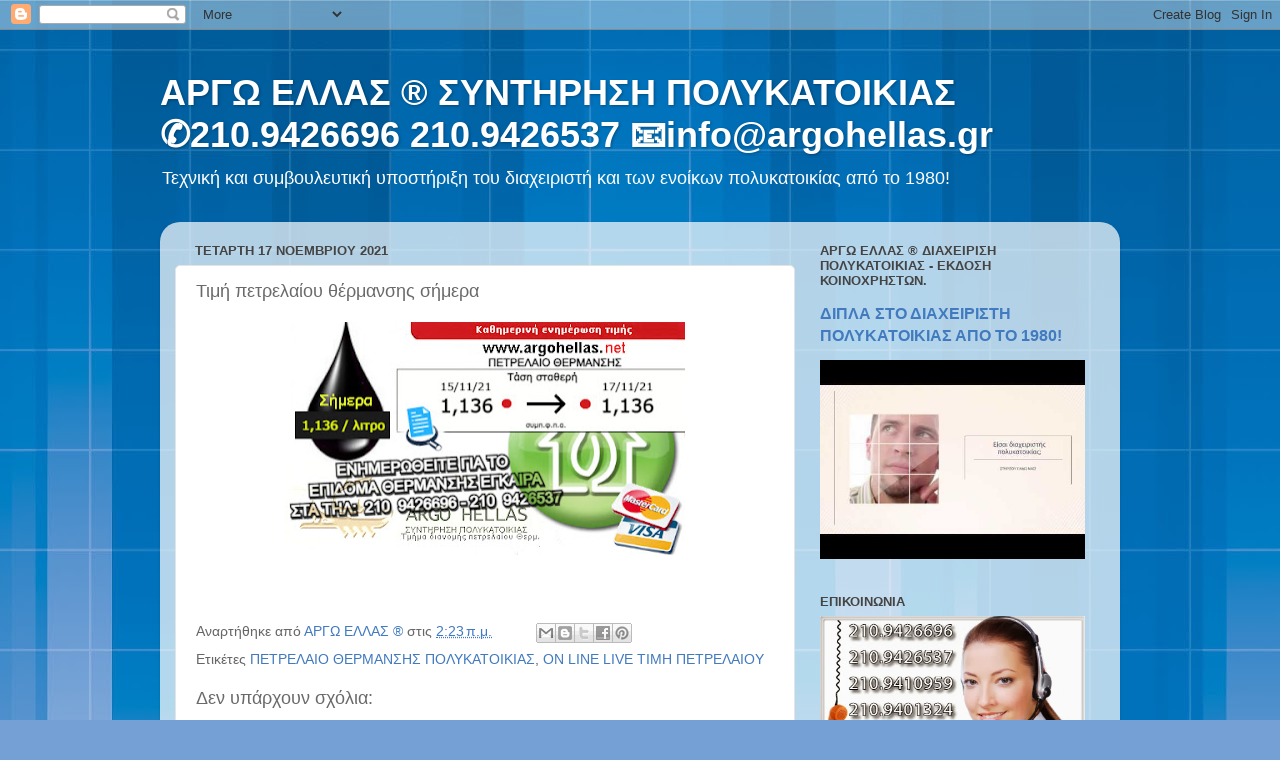

--- FILE ---
content_type: text/html; charset=UTF-8
request_url: http://argohellas.blogspot.com/2021/11/blog-post.html
body_size: 15716
content:
<!DOCTYPE html>
<html class='v2' dir='ltr' lang='el'>
<head>
<link href='https://www.blogger.com/static/v1/widgets/335934321-css_bundle_v2.css' rel='stylesheet' type='text/css'/>
<meta content='width=1100' name='viewport'/>
<meta content='text/html; charset=UTF-8' http-equiv='Content-Type'/>
<meta content='blogger' name='generator'/>
<link href='http://argohellas.blogspot.com/favicon.ico' rel='icon' type='image/x-icon'/>
<link href='http://argohellas.blogspot.com/2021/11/blog-post.html' rel='canonical'/>
<link rel="alternate" type="application/atom+xml" title=" ΑΡΓΩ ΕΛΛΑΣ &#174; ΣΥΝΤΗΡΗΣΗ ΠΟΛΥΚΑΤΟΙΚΙΑΣ  &#9990;210.9426696  210.9426537 📧info@argohellas.gr  - Atom" href="http://argohellas.blogspot.com/feeds/posts/default" />
<link rel="alternate" type="application/rss+xml" title=" ΑΡΓΩ ΕΛΛΑΣ &#174; ΣΥΝΤΗΡΗΣΗ ΠΟΛΥΚΑΤΟΙΚΙΑΣ  &#9990;210.9426696  210.9426537 📧info@argohellas.gr  - RSS" href="http://argohellas.blogspot.com/feeds/posts/default?alt=rss" />
<link rel="service.post" type="application/atom+xml" title=" ΑΡΓΩ ΕΛΛΑΣ &#174; ΣΥΝΤΗΡΗΣΗ ΠΟΛΥΚΑΤΟΙΚΙΑΣ  &#9990;210.9426696  210.9426537 📧info@argohellas.gr  - Atom" href="https://www.blogger.com/feeds/4913865216402763351/posts/default" />

<link rel="alternate" type="application/atom+xml" title=" ΑΡΓΩ ΕΛΛΑΣ &#174; ΣΥΝΤΗΡΗΣΗ ΠΟΛΥΚΑΤΟΙΚΙΑΣ  &#9990;210.9426696  210.9426537 📧info@argohellas.gr  - Atom" href="http://argohellas.blogspot.com/feeds/7943528205648328270/comments/default" />
<!--Can't find substitution for tag [blog.ieCssRetrofitLinks]-->
<link href='https://blogger.googleusercontent.com/img/b/R29vZ2xl/AVvXsEiJUcm3nygXrTl6X-SBgj44OOAkm3k1Kt-8yrfZWJnUc9lCM5dhHE6CuyjB1cx1eKfFcdLZ-z7Fdffcahy9NyQsGCAI1B6TryTLRx1VlLqQpI7VGvEKFAdufUbl4zBHbaRLWDq7SdUVPprC/w400-h234/templateoilpriceepidoma23a.jpg' rel='image_src'/>
<meta content='http://argohellas.blogspot.com/2021/11/blog-post.html' property='og:url'/>
<meta content='Τιμή πετρελαίου θέρμανσης σήμερα' property='og:title'/>
<meta content=' ' property='og:description'/>
<meta content='https://blogger.googleusercontent.com/img/b/R29vZ2xl/AVvXsEiJUcm3nygXrTl6X-SBgj44OOAkm3k1Kt-8yrfZWJnUc9lCM5dhHE6CuyjB1cx1eKfFcdLZ-z7Fdffcahy9NyQsGCAI1B6TryTLRx1VlLqQpI7VGvEKFAdufUbl4zBHbaRLWDq7SdUVPprC/w1200-h630-p-k-no-nu/templateoilpriceepidoma23a.jpg' property='og:image'/>
<title> ΑΡΓΩ ΕΛΛΑΣ &#174; ΣΥΝΤΗΡΗΣΗ ΠΟΛΥΚΑΤΟΙΚΙΑΣ  &#9990;210.9426696  210.9426537 📧info@argohellas.gr : Τιμή πετρελαίου θέρμανσης σήμερα</title>
<style id='page-skin-1' type='text/css'><!--
/*-----------------------------------------------
Blogger Template Style
Name:     Picture Window
Designer: Blogger
URL:      www.blogger.com
----------------------------------------------- */
/* Content
----------------------------------------------- */
body {
font: normal normal 15px Arial, Tahoma, Helvetica, FreeSans, sans-serif;
color: #6a6a6a;
background: #75a0d5 url(//themes.googleusercontent.com/image?id=1_bStA4xU4a1ALNAqP7UP814bhfnsUau-0EDCQD7_XIw7aeX8-O9UfdTOTWT0FvRY_k6Q) no-repeat fixed top center /* Credit: Maliketh (http://www.istockphoto.com/file_closeup.php?id=5389782&platform=blogger) */;
}
html body .region-inner {
min-width: 0;
max-width: 100%;
width: auto;
}
.content-outer {
font-size: 90%;
}
a:link {
text-decoration:none;
color: #417abf;
}
a:visited {
text-decoration:none;
color: #7ba2d3;
}
a:hover {
text-decoration:underline;
color: #4facff;
}
.content-outer {
background: transparent none repeat scroll top left;
-moz-border-radius: 0;
-webkit-border-radius: 0;
-goog-ms-border-radius: 0;
border-radius: 0;
-moz-box-shadow: 0 0 0 rgba(0, 0, 0, .15);
-webkit-box-shadow: 0 0 0 rgba(0, 0, 0, .15);
-goog-ms-box-shadow: 0 0 0 rgba(0, 0, 0, .15);
box-shadow: 0 0 0 rgba(0, 0, 0, .15);
margin: 20px auto;
}
.content-inner {
padding: 0;
}
/* Header
----------------------------------------------- */
.header-outer {
background: rgba(102, 102, 102, 0) none repeat-x scroll top left;
_background-image: none;
color: #ffffff;
-moz-border-radius: 0;
-webkit-border-radius: 0;
-goog-ms-border-radius: 0;
border-radius: 0;
}
.Header img, .Header #header-inner {
-moz-border-radius: 0;
-webkit-border-radius: 0;
-goog-ms-border-radius: 0;
border-radius: 0;
}
.header-inner .Header .titlewrapper,
.header-inner .Header .descriptionwrapper {
padding-left: 0;
padding-right: 0;
}
.Header h1 {
font: normal bold 36px Arial, Tahoma, Helvetica, FreeSans, sans-serif;
text-shadow: 1px 1px 3px rgba(0, 0, 0, 0.3);
}
.Header h1 a {
color: #ffffff;
}
.Header .description {
font-size: 130%;
}
/* Tabs
----------------------------------------------- */
.tabs-inner {
margin: .5em 20px 0;
padding: 0;
}
.tabs-inner .section {
margin: 0;
}
.tabs-inner .widget ul {
padding: 0;
background: rgba(102, 102, 102, 0) none repeat scroll bottom;
-moz-border-radius: 0;
-webkit-border-radius: 0;
-goog-ms-border-radius: 0;
border-radius: 0;
}
.tabs-inner .widget li {
border: none;
}
.tabs-inner .widget li a {
display: inline-block;
padding: .5em 1em;
margin-right: .25em;
color: #ffffff;
font: normal normal 15px Arial, Tahoma, Helvetica, FreeSans, sans-serif;
-moz-border-radius: 10px 10px 0 0;
-webkit-border-top-left-radius: 10px;
-webkit-border-top-right-radius: 10px;
-goog-ms-border-radius: 10px 10px 0 0;
border-radius: 10px 10px 0 0;
background: transparent url(https://resources.blogblog.com/blogblog/data/1kt/transparent/black50.png) repeat scroll top left;
border-right: 1px solid rgba(102, 102, 102, 0);
}
.tabs-inner .widget li:first-child a {
padding-left: 1.25em;
-moz-border-radius-topleft: 10px;
-moz-border-radius-bottomleft: 0;
-webkit-border-top-left-radius: 10px;
-webkit-border-bottom-left-radius: 0;
-goog-ms-border-top-left-radius: 10px;
-goog-ms-border-bottom-left-radius: 0;
border-top-left-radius: 10px;
border-bottom-left-radius: 0;
}
.tabs-inner .widget li.selected a,
.tabs-inner .widget li a:hover {
position: relative;
z-index: 1;
background: rgba(102, 102, 102, 0) url(https://resources.blogblog.com/blogblog/data/1kt/transparent/white80.png) repeat scroll bottom;
color: #1165bb;
-moz-box-shadow: 0 0 3px rgba(0, 0, 0, .15);
-webkit-box-shadow: 0 0 3px rgba(0, 0, 0, .15);
-goog-ms-box-shadow: 0 0 3px rgba(0, 0, 0, .15);
box-shadow: 0 0 3px rgba(0, 0, 0, .15);
}
/* Headings
----------------------------------------------- */
h2 {
font: bold normal 13px Arial, Tahoma, Helvetica, FreeSans, sans-serif;
text-transform: uppercase;
color: #444444;
margin: .5em 0;
}
/* Main
----------------------------------------------- */
.main-outer {
background: transparent url(https://resources.blogblog.com/blogblog/data/1kt/transparent/white80.png) repeat scroll top left;
-moz-border-radius: 20px 20px 0 0;
-webkit-border-top-left-radius: 20px;
-webkit-border-top-right-radius: 20px;
-webkit-border-bottom-left-radius: 0;
-webkit-border-bottom-right-radius: 0;
-goog-ms-border-radius: 20px 20px 0 0;
border-radius: 20px 20px 0 0;
-moz-box-shadow: 0 1px 3px rgba(0, 0, 0, .15);
-webkit-box-shadow: 0 1px 3px rgba(0, 0, 0, .15);
-goog-ms-box-shadow: 0 1px 3px rgba(0, 0, 0, .15);
box-shadow: 0 1px 3px rgba(0, 0, 0, .15);
}
.main-inner {
padding: 15px 20px 20px;
}
.main-inner .column-center-inner {
padding: 0 0;
}
.main-inner .column-left-inner {
padding-left: 0;
}
.main-inner .column-right-inner {
padding-right: 0;
}
/* Posts
----------------------------------------------- */
h3.post-title {
margin: 0;
font: normal normal 18px Arial, Tahoma, Helvetica, FreeSans, sans-serif;
}
.comments h4 {
margin: 1em 0 0;
font: normal normal 18px Arial, Tahoma, Helvetica, FreeSans, sans-serif;
}
.date-header span {
color: #444444;
}
.post-outer {
background-color: #ffffff;
border: solid 1px #e4e4e4;
-moz-border-radius: 5px;
-webkit-border-radius: 5px;
border-radius: 5px;
-goog-ms-border-radius: 5px;
padding: 15px 20px;
margin: 0 -20px 20px;
}
.post-body {
line-height: 1.4;
font-size: 110%;
position: relative;
}
.post-header {
margin: 0 0 1.5em;
color: #666666;
line-height: 1.6;
}
.post-footer {
margin: .5em 0 0;
color: #666666;
line-height: 1.6;
}
#blog-pager {
font-size: 140%
}
#comments .comment-author {
padding-top: 1.5em;
border-top: dashed 1px #ccc;
border-top: dashed 1px rgba(128, 128, 128, .5);
background-position: 0 1.5em;
}
#comments .comment-author:first-child {
padding-top: 0;
border-top: none;
}
.avatar-image-container {
margin: .2em 0 0;
}
/* Comments
----------------------------------------------- */
.comments .comments-content .icon.blog-author {
background-repeat: no-repeat;
background-image: url([data-uri]);
}
.comments .comments-content .loadmore a {
border-top: 1px solid #4facff;
border-bottom: 1px solid #4facff;
}
.comments .continue {
border-top: 2px solid #4facff;
}
/* Widgets
----------------------------------------------- */
.widget ul, .widget #ArchiveList ul.flat {
padding: 0;
list-style: none;
}
.widget ul li, .widget #ArchiveList ul.flat li {
border-top: dashed 1px #ccc;
border-top: dashed 1px rgba(128, 128, 128, .5);
}
.widget ul li:first-child, .widget #ArchiveList ul.flat li:first-child {
border-top: none;
}
.widget .post-body ul {
list-style: disc;
}
.widget .post-body ul li {
border: none;
}
/* Footer
----------------------------------------------- */
.footer-outer {
color:#d4d4d4;
background: transparent url(https://resources.blogblog.com/blogblog/data/1kt/transparent/black50.png) repeat scroll top left;
-moz-border-radius: 0 0 20px 20px;
-webkit-border-top-left-radius: 0;
-webkit-border-top-right-radius: 0;
-webkit-border-bottom-left-radius: 20px;
-webkit-border-bottom-right-radius: 20px;
-goog-ms-border-radius: 0 0 20px 20px;
border-radius: 0 0 20px 20px;
-moz-box-shadow: 0 1px 3px rgba(0, 0, 0, .15);
-webkit-box-shadow: 0 1px 3px rgba(0, 0, 0, .15);
-goog-ms-box-shadow: 0 1px 3px rgba(0, 0, 0, .15);
box-shadow: 0 1px 3px rgba(0, 0, 0, .15);
}
.footer-inner {
padding: 10px 20px 20px;
}
.footer-outer a {
color: #a8cff0;
}
.footer-outer a:visited {
color: #89b0f0;
}
.footer-outer a:hover {
color: #4facff;
}
.footer-outer .widget h2 {
color: #b5b5b5;
}
/* Mobile
----------------------------------------------- */
html body.mobile {
height: auto;
}
html body.mobile {
min-height: 480px;
background-size: 100% auto;
}
.mobile .body-fauxcolumn-outer {
background: transparent none repeat scroll top left;
}
html .mobile .mobile-date-outer, html .mobile .blog-pager {
border-bottom: none;
background: transparent url(https://resources.blogblog.com/blogblog/data/1kt/transparent/white80.png) repeat scroll top left;
margin-bottom: 10px;
}
.mobile .date-outer {
background: transparent url(https://resources.blogblog.com/blogblog/data/1kt/transparent/white80.png) repeat scroll top left;
}
.mobile .header-outer, .mobile .main-outer,
.mobile .post-outer, .mobile .footer-outer {
-moz-border-radius: 0;
-webkit-border-radius: 0;
-goog-ms-border-radius: 0;
border-radius: 0;
}
.mobile .content-outer,
.mobile .main-outer,
.mobile .post-outer {
background: inherit;
border: none;
}
.mobile .content-outer {
font-size: 100%;
}
.mobile-link-button {
background-color: #417abf;
}
.mobile-link-button a:link, .mobile-link-button a:visited {
color: #ffffff;
}
.mobile-index-contents {
color: #6a6a6a;
}
.mobile .tabs-inner .PageList .widget-content {
background: rgba(102, 102, 102, 0) url(https://resources.blogblog.com/blogblog/data/1kt/transparent/white80.png) repeat scroll bottom;
color: #1165bb;
}
.mobile .tabs-inner .PageList .widget-content .pagelist-arrow {
border-left: 1px solid rgba(102, 102, 102, 0);
}

--></style>
<style id='template-skin-1' type='text/css'><!--
body {
min-width: 960px;
}
.content-outer, .content-fauxcolumn-outer, .region-inner {
min-width: 960px;
max-width: 960px;
_width: 960px;
}
.main-inner .columns {
padding-left: 0;
padding-right: 310px;
}
.main-inner .fauxcolumn-center-outer {
left: 0;
right: 310px;
/* IE6 does not respect left and right together */
_width: expression(this.parentNode.offsetWidth -
parseInt("0") -
parseInt("310px") + 'px');
}
.main-inner .fauxcolumn-left-outer {
width: 0;
}
.main-inner .fauxcolumn-right-outer {
width: 310px;
}
.main-inner .column-left-outer {
width: 0;
right: 100%;
margin-left: -0;
}
.main-inner .column-right-outer {
width: 310px;
margin-right: -310px;
}
#layout {
min-width: 0;
}
#layout .content-outer {
min-width: 0;
width: 800px;
}
#layout .region-inner {
min-width: 0;
width: auto;
}
body#layout div.add_widget {
padding: 8px;
}
body#layout div.add_widget a {
margin-left: 32px;
}
--></style>
<style>
    body {background-image:url(\/\/themes.googleusercontent.com\/image?id=1_bStA4xU4a1ALNAqP7UP814bhfnsUau-0EDCQD7_XIw7aeX8-O9UfdTOTWT0FvRY_k6Q);}
    
@media (max-width: 200px) { body {background-image:url(\/\/themes.googleusercontent.com\/image?id=1_bStA4xU4a1ALNAqP7UP814bhfnsUau-0EDCQD7_XIw7aeX8-O9UfdTOTWT0FvRY_k6Q&options=w200);}}
@media (max-width: 400px) and (min-width: 201px) { body {background-image:url(\/\/themes.googleusercontent.com\/image?id=1_bStA4xU4a1ALNAqP7UP814bhfnsUau-0EDCQD7_XIw7aeX8-O9UfdTOTWT0FvRY_k6Q&options=w400);}}
@media (max-width: 800px) and (min-width: 401px) { body {background-image:url(\/\/themes.googleusercontent.com\/image?id=1_bStA4xU4a1ALNAqP7UP814bhfnsUau-0EDCQD7_XIw7aeX8-O9UfdTOTWT0FvRY_k6Q&options=w800);}}
@media (max-width: 1200px) and (min-width: 801px) { body {background-image:url(\/\/themes.googleusercontent.com\/image?id=1_bStA4xU4a1ALNAqP7UP814bhfnsUau-0EDCQD7_XIw7aeX8-O9UfdTOTWT0FvRY_k6Q&options=w1200);}}
/* Last tag covers anything over one higher than the previous max-size cap. */
@media (min-width: 1201px) { body {background-image:url(\/\/themes.googleusercontent.com\/image?id=1_bStA4xU4a1ALNAqP7UP814bhfnsUau-0EDCQD7_XIw7aeX8-O9UfdTOTWT0FvRY_k6Q&options=w1600);}}
  </style>
<link href='https://www.blogger.com/dyn-css/authorization.css?targetBlogID=4913865216402763351&amp;zx=64e13e39-03fd-437c-a42f-d67d0053cb42' media='none' onload='if(media!=&#39;all&#39;)media=&#39;all&#39;' rel='stylesheet'/><noscript><link href='https://www.blogger.com/dyn-css/authorization.css?targetBlogID=4913865216402763351&amp;zx=64e13e39-03fd-437c-a42f-d67d0053cb42' rel='stylesheet'/></noscript>
<meta name='google-adsense-platform-account' content='ca-host-pub-1556223355139109'/>
<meta name='google-adsense-platform-domain' content='blogspot.com'/>

<!-- data-ad-client=ca-pub-4346653021557231 -->

</head>
<body class='loading variant-open'>
<div class='navbar section' id='navbar' name='Navbar'><div class='widget Navbar' data-version='1' id='Navbar1'><script type="text/javascript">
    function setAttributeOnload(object, attribute, val) {
      if(window.addEventListener) {
        window.addEventListener('load',
          function(){ object[attribute] = val; }, false);
      } else {
        window.attachEvent('onload', function(){ object[attribute] = val; });
      }
    }
  </script>
<div id="navbar-iframe-container"></div>
<script type="text/javascript" src="https://apis.google.com/js/platform.js"></script>
<script type="text/javascript">
      gapi.load("gapi.iframes:gapi.iframes.style.bubble", function() {
        if (gapi.iframes && gapi.iframes.getContext) {
          gapi.iframes.getContext().openChild({
              url: 'https://www.blogger.com/navbar/4913865216402763351?po\x3d7943528205648328270\x26origin\x3dhttp://argohellas.blogspot.com',
              where: document.getElementById("navbar-iframe-container"),
              id: "navbar-iframe"
          });
        }
      });
    </script><script type="text/javascript">
(function() {
var script = document.createElement('script');
script.type = 'text/javascript';
script.src = '//pagead2.googlesyndication.com/pagead/js/google_top_exp.js';
var head = document.getElementsByTagName('head')[0];
if (head) {
head.appendChild(script);
}})();
</script>
</div></div>
<div class='body-fauxcolumns'>
<div class='fauxcolumn-outer body-fauxcolumn-outer'>
<div class='cap-top'>
<div class='cap-left'></div>
<div class='cap-right'></div>
</div>
<div class='fauxborder-left'>
<div class='fauxborder-right'></div>
<div class='fauxcolumn-inner'>
</div>
</div>
<div class='cap-bottom'>
<div class='cap-left'></div>
<div class='cap-right'></div>
</div>
</div>
</div>
<div class='content'>
<div class='content-fauxcolumns'>
<div class='fauxcolumn-outer content-fauxcolumn-outer'>
<div class='cap-top'>
<div class='cap-left'></div>
<div class='cap-right'></div>
</div>
<div class='fauxborder-left'>
<div class='fauxborder-right'></div>
<div class='fauxcolumn-inner'>
</div>
</div>
<div class='cap-bottom'>
<div class='cap-left'></div>
<div class='cap-right'></div>
</div>
</div>
</div>
<div class='content-outer'>
<div class='content-cap-top cap-top'>
<div class='cap-left'></div>
<div class='cap-right'></div>
</div>
<div class='fauxborder-left content-fauxborder-left'>
<div class='fauxborder-right content-fauxborder-right'></div>
<div class='content-inner'>
<header>
<div class='header-outer'>
<div class='header-cap-top cap-top'>
<div class='cap-left'></div>
<div class='cap-right'></div>
</div>
<div class='fauxborder-left header-fauxborder-left'>
<div class='fauxborder-right header-fauxborder-right'></div>
<div class='region-inner header-inner'>
<div class='header section' id='header' name='Κεφαλίδα'><div class='widget Header' data-version='1' id='Header1'>
<div id='header-inner'>
<div class='titlewrapper'>
<h1 class='title'>
<a href='http://argohellas.blogspot.com/'>
 ΑΡΓΩ ΕΛΛΑΣ &#174; ΣΥΝΤΗΡΗΣΗ ΠΟΛΥΚΑΤΟΙΚΙΑΣ  &#9990;210.9426696  210.9426537 📧info@argohellas.gr 
</a>
</h1>
</div>
<div class='descriptionwrapper'>
<p class='description'><span>Τεχνική και συμβουλευτική υποστήριξη του διαχειριστή και των ενοίκων πολυκατοικίας από το 1980!</span></p>
</div>
</div>
</div></div>
</div>
</div>
<div class='header-cap-bottom cap-bottom'>
<div class='cap-left'></div>
<div class='cap-right'></div>
</div>
</div>
</header>
<div class='tabs-outer'>
<div class='tabs-cap-top cap-top'>
<div class='cap-left'></div>
<div class='cap-right'></div>
</div>
<div class='fauxborder-left tabs-fauxborder-left'>
<div class='fauxborder-right tabs-fauxborder-right'></div>
<div class='region-inner tabs-inner'>
<div class='tabs no-items section' id='crosscol' name='Σε όλες τις στήλες'></div>
<div class='tabs no-items section' id='crosscol-overflow' name='Cross-Column 2'></div>
</div>
</div>
<div class='tabs-cap-bottom cap-bottom'>
<div class='cap-left'></div>
<div class='cap-right'></div>
</div>
</div>
<div class='main-outer'>
<div class='main-cap-top cap-top'>
<div class='cap-left'></div>
<div class='cap-right'></div>
</div>
<div class='fauxborder-left main-fauxborder-left'>
<div class='fauxborder-right main-fauxborder-right'></div>
<div class='region-inner main-inner'>
<div class='columns fauxcolumns'>
<div class='fauxcolumn-outer fauxcolumn-center-outer'>
<div class='cap-top'>
<div class='cap-left'></div>
<div class='cap-right'></div>
</div>
<div class='fauxborder-left'>
<div class='fauxborder-right'></div>
<div class='fauxcolumn-inner'>
</div>
</div>
<div class='cap-bottom'>
<div class='cap-left'></div>
<div class='cap-right'></div>
</div>
</div>
<div class='fauxcolumn-outer fauxcolumn-left-outer'>
<div class='cap-top'>
<div class='cap-left'></div>
<div class='cap-right'></div>
</div>
<div class='fauxborder-left'>
<div class='fauxborder-right'></div>
<div class='fauxcolumn-inner'>
</div>
</div>
<div class='cap-bottom'>
<div class='cap-left'></div>
<div class='cap-right'></div>
</div>
</div>
<div class='fauxcolumn-outer fauxcolumn-right-outer'>
<div class='cap-top'>
<div class='cap-left'></div>
<div class='cap-right'></div>
</div>
<div class='fauxborder-left'>
<div class='fauxborder-right'></div>
<div class='fauxcolumn-inner'>
</div>
</div>
<div class='cap-bottom'>
<div class='cap-left'></div>
<div class='cap-right'></div>
</div>
</div>
<!-- corrects IE6 width calculation -->
<div class='columns-inner'>
<div class='column-center-outer'>
<div class='column-center-inner'>
<div class='main section' id='main' name='Κύριος'><div class='widget Blog' data-version='1' id='Blog1'>
<div class='blog-posts hfeed'>

          <div class="date-outer">
        
<h2 class='date-header'><span>Τετάρτη 17 Νοεμβρίου 2021</span></h2>

          <div class="date-posts">
        
<div class='post-outer'>
<div class='post hentry uncustomized-post-template' itemprop='blogPost' itemscope='itemscope' itemtype='http://schema.org/BlogPosting'>
<meta content='https://blogger.googleusercontent.com/img/b/R29vZ2xl/AVvXsEiJUcm3nygXrTl6X-SBgj44OOAkm3k1Kt-8yrfZWJnUc9lCM5dhHE6CuyjB1cx1eKfFcdLZ-z7Fdffcahy9NyQsGCAI1B6TryTLRx1VlLqQpI7VGvEKFAdufUbl4zBHbaRLWDq7SdUVPprC/w400-h234/templateoilpriceepidoma23a.jpg' itemprop='image_url'/>
<meta content='4913865216402763351' itemprop='blogId'/>
<meta content='7943528205648328270' itemprop='postId'/>
<a name='7943528205648328270'></a>
<h3 class='post-title entry-title' itemprop='name'>
Τιμή πετρελαίου θέρμανσης σήμερα
</h3>
<div class='post-header'>
<div class='post-header-line-1'></div>
</div>
<div class='post-body entry-content' id='post-body-7943528205648328270' itemprop='description articleBody'>
<p></p><div class="separator" style="clear: both; text-align: center;"><a href="https://blogger.googleusercontent.com/img/b/R29vZ2xl/AVvXsEiJUcm3nygXrTl6X-SBgj44OOAkm3k1Kt-8yrfZWJnUc9lCM5dhHE6CuyjB1cx1eKfFcdLZ-z7Fdffcahy9NyQsGCAI1B6TryTLRx1VlLqQpI7VGvEKFAdufUbl4zBHbaRLWDq7SdUVPprC/s480/templateoilpriceepidoma23a.jpg" imageanchor="1" style="margin-left: 1em; margin-right: 1em;"><img border="0" data-original-height="280" data-original-width="480" height="234" src="https://blogger.googleusercontent.com/img/b/R29vZ2xl/AVvXsEiJUcm3nygXrTl6X-SBgj44OOAkm3k1Kt-8yrfZWJnUc9lCM5dhHE6CuyjB1cx1eKfFcdLZ-z7Fdffcahy9NyQsGCAI1B6TryTLRx1VlLqQpI7VGvEKFAdufUbl4zBHbaRLWDq7SdUVPprC/w400-h234/templateoilpriceepidoma23a.jpg" width="400" /></a></div><br />&nbsp;<p></p>
<div style='clear: both;'></div>
</div>
<div class='post-footer'>
<div class='post-footer-line post-footer-line-1'>
<span class='post-author vcard'>
Αναρτήθηκε από
<span class='fn' itemprop='author' itemscope='itemscope' itemtype='http://schema.org/Person'>
<meta content='https://www.blogger.com/profile/02958778910898585001' itemprop='url'/>
<a class='g-profile' href='https://www.blogger.com/profile/02958778910898585001' rel='author' title='author profile'>
<span itemprop='name'> ΑΡΓΩ ΕΛΛΑΣ &#174;</span>
</a>
</span>
</span>
<span class='post-timestamp'>
στις
<meta content='http://argohellas.blogspot.com/2021/11/blog-post.html' itemprop='url'/>
<a class='timestamp-link' href='http://argohellas.blogspot.com/2021/11/blog-post.html' rel='bookmark' title='permanent link'><abbr class='published' itemprop='datePublished' title='2021-11-17T02:23:00-08:00'>2:23&#8239;π.μ.</abbr></a>
</span>
<span class='post-comment-link'>
</span>
<span class='post-icons'>
<span class='item-control blog-admin pid-1333879100'>
<a href='https://www.blogger.com/post-edit.g?blogID=4913865216402763351&postID=7943528205648328270&from=pencil' title='Επεξεργασία ανάρτησης'>
<img alt='' class='icon-action' height='18' src='https://resources.blogblog.com/img/icon18_edit_allbkg.gif' width='18'/>
</a>
</span>
</span>
<div class='post-share-buttons goog-inline-block'>
<a class='goog-inline-block share-button sb-email' href='https://www.blogger.com/share-post.g?blogID=4913865216402763351&postID=7943528205648328270&target=email' target='_blank' title='Αποστολή με μήνυμα ηλεκτρονικού ταχυδρομείου
'><span class='share-button-link-text'>Αποστολή με μήνυμα ηλεκτρονικού ταχυδρομείου
</span></a><a class='goog-inline-block share-button sb-blog' href='https://www.blogger.com/share-post.g?blogID=4913865216402763351&postID=7943528205648328270&target=blog' onclick='window.open(this.href, "_blank", "height=270,width=475"); return false;' target='_blank' title='BlogThis!'><span class='share-button-link-text'>BlogThis!</span></a><a class='goog-inline-block share-button sb-twitter' href='https://www.blogger.com/share-post.g?blogID=4913865216402763351&postID=7943528205648328270&target=twitter' target='_blank' title='Κοινοποίηση στο X'><span class='share-button-link-text'>Κοινοποίηση στο X</span></a><a class='goog-inline-block share-button sb-facebook' href='https://www.blogger.com/share-post.g?blogID=4913865216402763351&postID=7943528205648328270&target=facebook' onclick='window.open(this.href, "_blank", "height=430,width=640"); return false;' target='_blank' title='Μοιραστείτε το στο Facebook'><span class='share-button-link-text'>Μοιραστείτε το στο Facebook</span></a><a class='goog-inline-block share-button sb-pinterest' href='https://www.blogger.com/share-post.g?blogID=4913865216402763351&postID=7943528205648328270&target=pinterest' target='_blank' title='Κοινοποίηση στο Pinterest'><span class='share-button-link-text'>Κοινοποίηση στο Pinterest</span></a>
</div>
</div>
<div class='post-footer-line post-footer-line-2'>
<span class='post-labels'>
Ετικέτες
<a href='http://argohellas.blogspot.com/search/label/%CE%A0%CE%95%CE%A4%CE%A1%CE%95%CE%9B%CE%91%CE%99%CE%9F%20%CE%98%CE%95%CE%A1%CE%9C%CE%91%CE%9D%CE%A3%CE%97%CE%A3%20%CE%A0%CE%9F%CE%9B%CE%A5%CE%9A%CE%91%CE%A4%CE%9F%CE%99%CE%9A%CE%99%CE%91%CE%A3' rel='tag'>ΠΕΤΡΕΛΑΙΟ ΘΕΡΜΑΝΣΗΣ ΠΟΛΥΚΑΤΟΙΚΙΑΣ</a>,
<a href='http://argohellas.blogspot.com/search/label/ON%20LINE%20LIVE%20%CE%A4%CE%99%CE%9C%CE%97%20%CE%A0%CE%95%CE%A4%CE%A1%CE%95%CE%9B%CE%91%CE%99%CE%9F%CE%A5' rel='tag'>ON LINE LIVE ΤΙΜΗ ΠΕΤΡΕΛΑΙΟΥ</a>
</span>
</div>
<div class='post-footer-line post-footer-line-3'>
<span class='post-location'>
</span>
</div>
</div>
</div>
<div class='comments' id='comments'>
<a name='comments'></a>
<h4>Δεν υπάρχουν σχόλια:</h4>
<div id='Blog1_comments-block-wrapper'>
<dl class='avatar-comment-indent' id='comments-block'>
</dl>
</div>
<p class='comment-footer'>
<div class='comment-form'>
<a name='comment-form'></a>
<h4 id='comment-post-message'>Δημοσίευση σχολίου</h4>
<p>
</p>
<p>Σημείωση: Μόνο ένα μέλος αυτού του ιστολογίου μπορεί να αναρτήσει σχόλιο.</p>
<a href='https://www.blogger.com/comment/frame/4913865216402763351?po=7943528205648328270&hl=el&saa=85391&origin=http://argohellas.blogspot.com' id='comment-editor-src'></a>
<iframe allowtransparency='true' class='blogger-iframe-colorize blogger-comment-from-post' frameborder='0' height='410px' id='comment-editor' name='comment-editor' src='' width='100%'></iframe>
<script src='https://www.blogger.com/static/v1/jsbin/2830521187-comment_from_post_iframe.js' type='text/javascript'></script>
<script type='text/javascript'>
      BLOG_CMT_createIframe('https://www.blogger.com/rpc_relay.html');
    </script>
</div>
</p>
</div>
</div>

        </div></div>
      
</div>
<div class='blog-pager' id='blog-pager'>
<span id='blog-pager-newer-link'>
<a class='blog-pager-newer-link' href='http://argohellas.blogspot.com/2022/04/blog-post.html' id='Blog1_blog-pager-newer-link' title='Νεότερη ανάρτηση'>Νεότερη ανάρτηση</a>
</span>
<span id='blog-pager-older-link'>
<a class='blog-pager-older-link' href='http://argohellas.blogspot.com/2021/10/2109426696-2109426537.html' id='Blog1_blog-pager-older-link' title='Παλαιότερη Ανάρτηση'>Παλαιότερη Ανάρτηση</a>
</span>
<a class='home-link' href='http://argohellas.blogspot.com/'>Αρχική σελίδα</a>
</div>
<div class='clear'></div>
<div class='post-feeds'>
<div class='feed-links'>
Εγγραφή σε:
<a class='feed-link' href='http://argohellas.blogspot.com/feeds/7943528205648328270/comments/default' target='_blank' type='application/atom+xml'>Σχόλια ανάρτησης (Atom)</a>
</div>
</div>
</div></div>
</div>
</div>
<div class='column-left-outer'>
<div class='column-left-inner'>
<aside>
</aside>
</div>
</div>
<div class='column-right-outer'>
<div class='column-right-inner'>
<aside>
<div class='sidebar section' id='sidebar-right-1'><div class='widget FeaturedPost' data-version='1' id='FeaturedPost1'>
<h2 class='title'>Αργώ Ελλάς  &#174; Διαχείριση πολυκατοικίας - Έκδοση κοινοχρήστων.</h2>
<div class='post-summary'>
<h3><a href='http://argohellas.blogspot.com/2017/07/1980.html'>ΔΙΠΛΑ ΣΤΟ ΔΙΑΧΕΙΡΙΣΤΗ ΠΟΛΥΚΑΤΟΙΚΙΑΣ ΑΠΟ ΤΟ 1980!</a></h3>
<p>
</p>
<img class='image' src='https://i.ytimg.com/vi/ltgJXlQqs7E/0.jpg'/>
</div>
<style type='text/css'>
    .image {
      width: 100%;
    }
  </style>
<div class='clear'></div>
</div><div class='widget Image' data-version='1' id='Image1'>
<h2>ΕΠΙΚΟΙΝΩΝΙΑ</h2>
<div class='widget-content'>
<img alt='ΕΠΙΚΟΙΝΩΝΙΑ' height='177' id='Image1_img' src='https://blogger.googleusercontent.com/img/b/R29vZ2xl/AVvXsEj5QPtdJZpfYRSPCPSFgVwwaIMRTQvSzT0_C9mm4QfiRtFMoTYWWjfijZD-a_BQgLWP4XQUDJmv5W_c1HLHECxWrE-hsaugjkIZhidFB8sPMNhdYDu-jMiYYV4IPoBtb4GtoLlumRHFEqSO/s1600/CALL+CENTER.jpg' width='265'/>
<br/>
</div>
<div class='clear'></div>
</div><div class='widget ContactForm' data-version='1' id='ContactForm1'>
<h2 class='title'>Φόρμα επικοινωνίας</h2>
<div class='contact-form-widget'>
<div class='form'>
<form name='contact-form'>
<p></p>
Όνομα
<br/>
<input class='contact-form-name' id='ContactForm1_contact-form-name' name='name' size='30' type='text' value=''/>
<p></p>
Ηλεκτρονικό ταχυδρομείο
<span style='font-weight: bolder;'>*</span>
<br/>
<input class='contact-form-email' id='ContactForm1_contact-form-email' name='email' size='30' type='text' value=''/>
<p></p>
Μήνυμα
<span style='font-weight: bolder;'>*</span>
<br/>
<textarea class='contact-form-email-message' cols='25' id='ContactForm1_contact-form-email-message' name='email-message' rows='5'></textarea>
<p></p>
<input class='contact-form-button contact-form-button-submit' id='ContactForm1_contact-form-submit' type='button' value='Αποστολή'/>
<p></p>
<div style='text-align: center; max-width: 222px; width: 100%'>
<p class='contact-form-error-message' id='ContactForm1_contact-form-error-message'></p>
<p class='contact-form-success-message' id='ContactForm1_contact-form-success-message'></p>
</div>
</form>
</div>
</div>
<div class='clear'></div>
</div></div>
<table border='0' cellpadding='0' cellspacing='0' class='section-columns columns-2'>
<tbody>
<tr>
<td class='first columns-cell'>
<div class='sidebar section' id='sidebar-right-2-1'><div class='widget Image' data-version='1' id='Image3'>
<div class='widget-content'>
<a href='http://argohellas.net/'>
<img alt='' height='123' id='Image3_img' src='https://blogger.googleusercontent.com/img/b/R29vZ2xl/AVvXsEgGuHHYrU4aebtyhh94HaOCE61UnBib_tlmo09YIQ09EDomubtqSf9aUqP3LLLmoTQFE84cKvrflJVChFgjxuT56634zR_UxpkLVAV07ph28J3ACb5mxlBh6Mb_ZUa6ZKIAVXe5YxildoZk/s1600/argo.jpg' width='118'/>
</a>
<br/>
<span class='caption'>ΜΕΤΑΒΑΣΗ ΣΤΗΝ ΙΣΤΟΣΕΛΙΔΑ</span>
</div>
<div class='clear'></div>
</div><div class='widget Image' data-version='1' id='Image2'>
<h2>ΕΠΙΣΚΕΦΘΕΙΤΕ ΜΑΣ.</h2>
<div class='widget-content'>
<img alt='ΕΠΙΣΚΕΦΘΕΙΤΕ ΜΑΣ.' height='170' id='Image2_img' src='https://blogger.googleusercontent.com/img/b/R29vZ2xl/AVvXsEhe4K02IH1jC-cj2GBFI4elHhyphenhyphenxcvrfn9gZY2h_DG_-kZTvKwG5yFcuBzG6qVviB2WXhu7QmCVIpSl3VMTqeZZe-GTHxbYOI4jZQmRzGCYmCQtbGklwTAOKLLkzldVRKajXsZ_ushM0FlZB/s1600/ARGOHELLASQRCODELOCATION.gif' width='170'/>
<br/>
</div>
<div class='clear'></div>
</div><div class='widget Stats' data-version='1' id='Stats1'>
<h2>Προβολές σελίδας</h2>
<div class='widget-content'>
<div id='Stats1_content' style='display: none;'>
<script src='https://www.gstatic.com/charts/loader.js' type='text/javascript'></script>
<span id='Stats1_sparklinespan' style='display:inline-block; width:75px; height:30px'></span>
<span class='counter-wrapper text-counter-wrapper' id='Stats1_totalCount'>
</span>
<div class='clear'></div>
</div>
</div>
</div></div>
</td>
<td class='columns-cell'>
<div class='sidebar no-items section' id='sidebar-right-2-2'></div>
</td>
</tr>
</tbody>
</table>
<div class='sidebar section' id='sidebar-right-3'><div class='widget BlogArchive' data-version='1' id='BlogArchive1'>
<h2>Παλαιότερες Δημοσιεύσεις</h2>
<div class='widget-content'>
<div id='ArchiveList'>
<div id='BlogArchive1_ArchiveList'>
<ul class='hierarchy'>
<li class='archivedate collapsed'>
<a class='toggle' href='javascript:void(0)'>
<span class='zippy'>

        &#9658;&#160;
      
</span>
</a>
<a class='post-count-link' href='http://argohellas.blogspot.com/2025/'>
2025
</a>
<span class='post-count' dir='ltr'>(1)</span>
<ul class='hierarchy'>
<li class='archivedate collapsed'>
<a class='toggle' href='javascript:void(0)'>
<span class='zippy'>

        &#9658;&#160;
      
</span>
</a>
<a class='post-count-link' href='http://argohellas.blogspot.com/2025/04/'>
Απριλίου
</a>
<span class='post-count' dir='ltr'>(1)</span>
</li>
</ul>
</li>
</ul>
<ul class='hierarchy'>
<li class='archivedate collapsed'>
<a class='toggle' href='javascript:void(0)'>
<span class='zippy'>

        &#9658;&#160;
      
</span>
</a>
<a class='post-count-link' href='http://argohellas.blogspot.com/2024/'>
2024
</a>
<span class='post-count' dir='ltr'>(1)</span>
<ul class='hierarchy'>
<li class='archivedate collapsed'>
<a class='toggle' href='javascript:void(0)'>
<span class='zippy'>

        &#9658;&#160;
      
</span>
</a>
<a class='post-count-link' href='http://argohellas.blogspot.com/2024/04/'>
Απριλίου
</a>
<span class='post-count' dir='ltr'>(1)</span>
</li>
</ul>
</li>
</ul>
<ul class='hierarchy'>
<li class='archivedate collapsed'>
<a class='toggle' href='javascript:void(0)'>
<span class='zippy'>

        &#9658;&#160;
      
</span>
</a>
<a class='post-count-link' href='http://argohellas.blogspot.com/2023/'>
2023
</a>
<span class='post-count' dir='ltr'>(3)</span>
<ul class='hierarchy'>
<li class='archivedate collapsed'>
<a class='toggle' href='javascript:void(0)'>
<span class='zippy'>

        &#9658;&#160;
      
</span>
</a>
<a class='post-count-link' href='http://argohellas.blogspot.com/2023/07/'>
Ιουλίου
</a>
<span class='post-count' dir='ltr'>(1)</span>
</li>
</ul>
<ul class='hierarchy'>
<li class='archivedate collapsed'>
<a class='toggle' href='javascript:void(0)'>
<span class='zippy'>

        &#9658;&#160;
      
</span>
</a>
<a class='post-count-link' href='http://argohellas.blogspot.com/2023/03/'>
Μαρτίου
</a>
<span class='post-count' dir='ltr'>(1)</span>
</li>
</ul>
<ul class='hierarchy'>
<li class='archivedate collapsed'>
<a class='toggle' href='javascript:void(0)'>
<span class='zippy'>

        &#9658;&#160;
      
</span>
</a>
<a class='post-count-link' href='http://argohellas.blogspot.com/2023/01/'>
Ιανουαρίου
</a>
<span class='post-count' dir='ltr'>(1)</span>
</li>
</ul>
</li>
</ul>
<ul class='hierarchy'>
<li class='archivedate collapsed'>
<a class='toggle' href='javascript:void(0)'>
<span class='zippy'>

        &#9658;&#160;
      
</span>
</a>
<a class='post-count-link' href='http://argohellas.blogspot.com/2022/'>
2022
</a>
<span class='post-count' dir='ltr'>(8)</span>
<ul class='hierarchy'>
<li class='archivedate collapsed'>
<a class='toggle' href='javascript:void(0)'>
<span class='zippy'>

        &#9658;&#160;
      
</span>
</a>
<a class='post-count-link' href='http://argohellas.blogspot.com/2022/12/'>
Δεκεμβρίου
</a>
<span class='post-count' dir='ltr'>(2)</span>
</li>
</ul>
<ul class='hierarchy'>
<li class='archivedate collapsed'>
<a class='toggle' href='javascript:void(0)'>
<span class='zippy'>

        &#9658;&#160;
      
</span>
</a>
<a class='post-count-link' href='http://argohellas.blogspot.com/2022/11/'>
Νοεμβρίου
</a>
<span class='post-count' dir='ltr'>(1)</span>
</li>
</ul>
<ul class='hierarchy'>
<li class='archivedate collapsed'>
<a class='toggle' href='javascript:void(0)'>
<span class='zippy'>

        &#9658;&#160;
      
</span>
</a>
<a class='post-count-link' href='http://argohellas.blogspot.com/2022/10/'>
Οκτωβρίου
</a>
<span class='post-count' dir='ltr'>(1)</span>
</li>
</ul>
<ul class='hierarchy'>
<li class='archivedate collapsed'>
<a class='toggle' href='javascript:void(0)'>
<span class='zippy'>

        &#9658;&#160;
      
</span>
</a>
<a class='post-count-link' href='http://argohellas.blogspot.com/2022/07/'>
Ιουλίου
</a>
<span class='post-count' dir='ltr'>(2)</span>
</li>
</ul>
<ul class='hierarchy'>
<li class='archivedate collapsed'>
<a class='toggle' href='javascript:void(0)'>
<span class='zippy'>

        &#9658;&#160;
      
</span>
</a>
<a class='post-count-link' href='http://argohellas.blogspot.com/2022/05/'>
Μαΐου
</a>
<span class='post-count' dir='ltr'>(1)</span>
</li>
</ul>
<ul class='hierarchy'>
<li class='archivedate collapsed'>
<a class='toggle' href='javascript:void(0)'>
<span class='zippy'>

        &#9658;&#160;
      
</span>
</a>
<a class='post-count-link' href='http://argohellas.blogspot.com/2022/04/'>
Απριλίου
</a>
<span class='post-count' dir='ltr'>(1)</span>
</li>
</ul>
</li>
</ul>
<ul class='hierarchy'>
<li class='archivedate expanded'>
<a class='toggle' href='javascript:void(0)'>
<span class='zippy toggle-open'>

        &#9660;&#160;
      
</span>
</a>
<a class='post-count-link' href='http://argohellas.blogspot.com/2021/'>
2021
</a>
<span class='post-count' dir='ltr'>(6)</span>
<ul class='hierarchy'>
<li class='archivedate expanded'>
<a class='toggle' href='javascript:void(0)'>
<span class='zippy toggle-open'>

        &#9660;&#160;
      
</span>
</a>
<a class='post-count-link' href='http://argohellas.blogspot.com/2021/11/'>
Νοεμβρίου
</a>
<span class='post-count' dir='ltr'>(1)</span>
<ul class='posts'>
<li><a href='http://argohellas.blogspot.com/2021/11/blog-post.html'>Τιμή πετρελαίου θέρμανσης σήμερα</a></li>
</ul>
</li>
</ul>
<ul class='hierarchy'>
<li class='archivedate collapsed'>
<a class='toggle' href='javascript:void(0)'>
<span class='zippy'>

        &#9658;&#160;
      
</span>
</a>
<a class='post-count-link' href='http://argohellas.blogspot.com/2021/10/'>
Οκτωβρίου
</a>
<span class='post-count' dir='ltr'>(2)</span>
</li>
</ul>
<ul class='hierarchy'>
<li class='archivedate collapsed'>
<a class='toggle' href='javascript:void(0)'>
<span class='zippy'>

        &#9658;&#160;
      
</span>
</a>
<a class='post-count-link' href='http://argohellas.blogspot.com/2021/04/'>
Απριλίου
</a>
<span class='post-count' dir='ltr'>(1)</span>
</li>
</ul>
<ul class='hierarchy'>
<li class='archivedate collapsed'>
<a class='toggle' href='javascript:void(0)'>
<span class='zippy'>

        &#9658;&#160;
      
</span>
</a>
<a class='post-count-link' href='http://argohellas.blogspot.com/2021/02/'>
Φεβρουαρίου
</a>
<span class='post-count' dir='ltr'>(1)</span>
</li>
</ul>
<ul class='hierarchy'>
<li class='archivedate collapsed'>
<a class='toggle' href='javascript:void(0)'>
<span class='zippy'>

        &#9658;&#160;
      
</span>
</a>
<a class='post-count-link' href='http://argohellas.blogspot.com/2021/01/'>
Ιανουαρίου
</a>
<span class='post-count' dir='ltr'>(1)</span>
</li>
</ul>
</li>
</ul>
<ul class='hierarchy'>
<li class='archivedate collapsed'>
<a class='toggle' href='javascript:void(0)'>
<span class='zippy'>

        &#9658;&#160;
      
</span>
</a>
<a class='post-count-link' href='http://argohellas.blogspot.com/2020/'>
2020
</a>
<span class='post-count' dir='ltr'>(14)</span>
<ul class='hierarchy'>
<li class='archivedate collapsed'>
<a class='toggle' href='javascript:void(0)'>
<span class='zippy'>

        &#9658;&#160;
      
</span>
</a>
<a class='post-count-link' href='http://argohellas.blogspot.com/2020/11/'>
Νοεμβρίου
</a>
<span class='post-count' dir='ltr'>(3)</span>
</li>
</ul>
<ul class='hierarchy'>
<li class='archivedate collapsed'>
<a class='toggle' href='javascript:void(0)'>
<span class='zippy'>

        &#9658;&#160;
      
</span>
</a>
<a class='post-count-link' href='http://argohellas.blogspot.com/2020/10/'>
Οκτωβρίου
</a>
<span class='post-count' dir='ltr'>(2)</span>
</li>
</ul>
<ul class='hierarchy'>
<li class='archivedate collapsed'>
<a class='toggle' href='javascript:void(0)'>
<span class='zippy'>

        &#9658;&#160;
      
</span>
</a>
<a class='post-count-link' href='http://argohellas.blogspot.com/2020/09/'>
Σεπτεμβρίου
</a>
<span class='post-count' dir='ltr'>(1)</span>
</li>
</ul>
<ul class='hierarchy'>
<li class='archivedate collapsed'>
<a class='toggle' href='javascript:void(0)'>
<span class='zippy'>

        &#9658;&#160;
      
</span>
</a>
<a class='post-count-link' href='http://argohellas.blogspot.com/2020/08/'>
Αυγούστου
</a>
<span class='post-count' dir='ltr'>(1)</span>
</li>
</ul>
<ul class='hierarchy'>
<li class='archivedate collapsed'>
<a class='toggle' href='javascript:void(0)'>
<span class='zippy'>

        &#9658;&#160;
      
</span>
</a>
<a class='post-count-link' href='http://argohellas.blogspot.com/2020/05/'>
Μαΐου
</a>
<span class='post-count' dir='ltr'>(2)</span>
</li>
</ul>
<ul class='hierarchy'>
<li class='archivedate collapsed'>
<a class='toggle' href='javascript:void(0)'>
<span class='zippy'>

        &#9658;&#160;
      
</span>
</a>
<a class='post-count-link' href='http://argohellas.blogspot.com/2020/04/'>
Απριλίου
</a>
<span class='post-count' dir='ltr'>(2)</span>
</li>
</ul>
<ul class='hierarchy'>
<li class='archivedate collapsed'>
<a class='toggle' href='javascript:void(0)'>
<span class='zippy'>

        &#9658;&#160;
      
</span>
</a>
<a class='post-count-link' href='http://argohellas.blogspot.com/2020/03/'>
Μαρτίου
</a>
<span class='post-count' dir='ltr'>(2)</span>
</li>
</ul>
<ul class='hierarchy'>
<li class='archivedate collapsed'>
<a class='toggle' href='javascript:void(0)'>
<span class='zippy'>

        &#9658;&#160;
      
</span>
</a>
<a class='post-count-link' href='http://argohellas.blogspot.com/2020/02/'>
Φεβρουαρίου
</a>
<span class='post-count' dir='ltr'>(1)</span>
</li>
</ul>
</li>
</ul>
<ul class='hierarchy'>
<li class='archivedate collapsed'>
<a class='toggle' href='javascript:void(0)'>
<span class='zippy'>

        &#9658;&#160;
      
</span>
</a>
<a class='post-count-link' href='http://argohellas.blogspot.com/2019/'>
2019
</a>
<span class='post-count' dir='ltr'>(8)</span>
<ul class='hierarchy'>
<li class='archivedate collapsed'>
<a class='toggle' href='javascript:void(0)'>
<span class='zippy'>

        &#9658;&#160;
      
</span>
</a>
<a class='post-count-link' href='http://argohellas.blogspot.com/2019/12/'>
Δεκεμβρίου
</a>
<span class='post-count' dir='ltr'>(1)</span>
</li>
</ul>
<ul class='hierarchy'>
<li class='archivedate collapsed'>
<a class='toggle' href='javascript:void(0)'>
<span class='zippy'>

        &#9658;&#160;
      
</span>
</a>
<a class='post-count-link' href='http://argohellas.blogspot.com/2019/11/'>
Νοεμβρίου
</a>
<span class='post-count' dir='ltr'>(1)</span>
</li>
</ul>
<ul class='hierarchy'>
<li class='archivedate collapsed'>
<a class='toggle' href='javascript:void(0)'>
<span class='zippy'>

        &#9658;&#160;
      
</span>
</a>
<a class='post-count-link' href='http://argohellas.blogspot.com/2019/10/'>
Οκτωβρίου
</a>
<span class='post-count' dir='ltr'>(1)</span>
</li>
</ul>
<ul class='hierarchy'>
<li class='archivedate collapsed'>
<a class='toggle' href='javascript:void(0)'>
<span class='zippy'>

        &#9658;&#160;
      
</span>
</a>
<a class='post-count-link' href='http://argohellas.blogspot.com/2019/09/'>
Σεπτεμβρίου
</a>
<span class='post-count' dir='ltr'>(1)</span>
</li>
</ul>
<ul class='hierarchy'>
<li class='archivedate collapsed'>
<a class='toggle' href='javascript:void(0)'>
<span class='zippy'>

        &#9658;&#160;
      
</span>
</a>
<a class='post-count-link' href='http://argohellas.blogspot.com/2019/07/'>
Ιουλίου
</a>
<span class='post-count' dir='ltr'>(1)</span>
</li>
</ul>
<ul class='hierarchy'>
<li class='archivedate collapsed'>
<a class='toggle' href='javascript:void(0)'>
<span class='zippy'>

        &#9658;&#160;
      
</span>
</a>
<a class='post-count-link' href='http://argohellas.blogspot.com/2019/06/'>
Ιουνίου
</a>
<span class='post-count' dir='ltr'>(1)</span>
</li>
</ul>
<ul class='hierarchy'>
<li class='archivedate collapsed'>
<a class='toggle' href='javascript:void(0)'>
<span class='zippy'>

        &#9658;&#160;
      
</span>
</a>
<a class='post-count-link' href='http://argohellas.blogspot.com/2019/03/'>
Μαρτίου
</a>
<span class='post-count' dir='ltr'>(1)</span>
</li>
</ul>
<ul class='hierarchy'>
<li class='archivedate collapsed'>
<a class='toggle' href='javascript:void(0)'>
<span class='zippy'>

        &#9658;&#160;
      
</span>
</a>
<a class='post-count-link' href='http://argohellas.blogspot.com/2019/01/'>
Ιανουαρίου
</a>
<span class='post-count' dir='ltr'>(1)</span>
</li>
</ul>
</li>
</ul>
<ul class='hierarchy'>
<li class='archivedate collapsed'>
<a class='toggle' href='javascript:void(0)'>
<span class='zippy'>

        &#9658;&#160;
      
</span>
</a>
<a class='post-count-link' href='http://argohellas.blogspot.com/2018/'>
2018
</a>
<span class='post-count' dir='ltr'>(14)</span>
<ul class='hierarchy'>
<li class='archivedate collapsed'>
<a class='toggle' href='javascript:void(0)'>
<span class='zippy'>

        &#9658;&#160;
      
</span>
</a>
<a class='post-count-link' href='http://argohellas.blogspot.com/2018/12/'>
Δεκεμβρίου
</a>
<span class='post-count' dir='ltr'>(1)</span>
</li>
</ul>
<ul class='hierarchy'>
<li class='archivedate collapsed'>
<a class='toggle' href='javascript:void(0)'>
<span class='zippy'>

        &#9658;&#160;
      
</span>
</a>
<a class='post-count-link' href='http://argohellas.blogspot.com/2018/11/'>
Νοεμβρίου
</a>
<span class='post-count' dir='ltr'>(1)</span>
</li>
</ul>
<ul class='hierarchy'>
<li class='archivedate collapsed'>
<a class='toggle' href='javascript:void(0)'>
<span class='zippy'>

        &#9658;&#160;
      
</span>
</a>
<a class='post-count-link' href='http://argohellas.blogspot.com/2018/10/'>
Οκτωβρίου
</a>
<span class='post-count' dir='ltr'>(1)</span>
</li>
</ul>
<ul class='hierarchy'>
<li class='archivedate collapsed'>
<a class='toggle' href='javascript:void(0)'>
<span class='zippy'>

        &#9658;&#160;
      
</span>
</a>
<a class='post-count-link' href='http://argohellas.blogspot.com/2018/09/'>
Σεπτεμβρίου
</a>
<span class='post-count' dir='ltr'>(1)</span>
</li>
</ul>
<ul class='hierarchy'>
<li class='archivedate collapsed'>
<a class='toggle' href='javascript:void(0)'>
<span class='zippy'>

        &#9658;&#160;
      
</span>
</a>
<a class='post-count-link' href='http://argohellas.blogspot.com/2018/07/'>
Ιουλίου
</a>
<span class='post-count' dir='ltr'>(1)</span>
</li>
</ul>
<ul class='hierarchy'>
<li class='archivedate collapsed'>
<a class='toggle' href='javascript:void(0)'>
<span class='zippy'>

        &#9658;&#160;
      
</span>
</a>
<a class='post-count-link' href='http://argohellas.blogspot.com/2018/06/'>
Ιουνίου
</a>
<span class='post-count' dir='ltr'>(2)</span>
</li>
</ul>
<ul class='hierarchy'>
<li class='archivedate collapsed'>
<a class='toggle' href='javascript:void(0)'>
<span class='zippy'>

        &#9658;&#160;
      
</span>
</a>
<a class='post-count-link' href='http://argohellas.blogspot.com/2018/05/'>
Μαΐου
</a>
<span class='post-count' dir='ltr'>(1)</span>
</li>
</ul>
<ul class='hierarchy'>
<li class='archivedate collapsed'>
<a class='toggle' href='javascript:void(0)'>
<span class='zippy'>

        &#9658;&#160;
      
</span>
</a>
<a class='post-count-link' href='http://argohellas.blogspot.com/2018/04/'>
Απριλίου
</a>
<span class='post-count' dir='ltr'>(2)</span>
</li>
</ul>
<ul class='hierarchy'>
<li class='archivedate collapsed'>
<a class='toggle' href='javascript:void(0)'>
<span class='zippy'>

        &#9658;&#160;
      
</span>
</a>
<a class='post-count-link' href='http://argohellas.blogspot.com/2018/03/'>
Μαρτίου
</a>
<span class='post-count' dir='ltr'>(2)</span>
</li>
</ul>
<ul class='hierarchy'>
<li class='archivedate collapsed'>
<a class='toggle' href='javascript:void(0)'>
<span class='zippy'>

        &#9658;&#160;
      
</span>
</a>
<a class='post-count-link' href='http://argohellas.blogspot.com/2018/01/'>
Ιανουαρίου
</a>
<span class='post-count' dir='ltr'>(2)</span>
</li>
</ul>
</li>
</ul>
<ul class='hierarchy'>
<li class='archivedate collapsed'>
<a class='toggle' href='javascript:void(0)'>
<span class='zippy'>

        &#9658;&#160;
      
</span>
</a>
<a class='post-count-link' href='http://argohellas.blogspot.com/2017/'>
2017
</a>
<span class='post-count' dir='ltr'>(21)</span>
<ul class='hierarchy'>
<li class='archivedate collapsed'>
<a class='toggle' href='javascript:void(0)'>
<span class='zippy'>

        &#9658;&#160;
      
</span>
</a>
<a class='post-count-link' href='http://argohellas.blogspot.com/2017/12/'>
Δεκεμβρίου
</a>
<span class='post-count' dir='ltr'>(1)</span>
</li>
</ul>
<ul class='hierarchy'>
<li class='archivedate collapsed'>
<a class='toggle' href='javascript:void(0)'>
<span class='zippy'>

        &#9658;&#160;
      
</span>
</a>
<a class='post-count-link' href='http://argohellas.blogspot.com/2017/11/'>
Νοεμβρίου
</a>
<span class='post-count' dir='ltr'>(3)</span>
</li>
</ul>
<ul class='hierarchy'>
<li class='archivedate collapsed'>
<a class='toggle' href='javascript:void(0)'>
<span class='zippy'>

        &#9658;&#160;
      
</span>
</a>
<a class='post-count-link' href='http://argohellas.blogspot.com/2017/10/'>
Οκτωβρίου
</a>
<span class='post-count' dir='ltr'>(2)</span>
</li>
</ul>
<ul class='hierarchy'>
<li class='archivedate collapsed'>
<a class='toggle' href='javascript:void(0)'>
<span class='zippy'>

        &#9658;&#160;
      
</span>
</a>
<a class='post-count-link' href='http://argohellas.blogspot.com/2017/09/'>
Σεπτεμβρίου
</a>
<span class='post-count' dir='ltr'>(1)</span>
</li>
</ul>
<ul class='hierarchy'>
<li class='archivedate collapsed'>
<a class='toggle' href='javascript:void(0)'>
<span class='zippy'>

        &#9658;&#160;
      
</span>
</a>
<a class='post-count-link' href='http://argohellas.blogspot.com/2017/07/'>
Ιουλίου
</a>
<span class='post-count' dir='ltr'>(3)</span>
</li>
</ul>
<ul class='hierarchy'>
<li class='archivedate collapsed'>
<a class='toggle' href='javascript:void(0)'>
<span class='zippy'>

        &#9658;&#160;
      
</span>
</a>
<a class='post-count-link' href='http://argohellas.blogspot.com/2017/06/'>
Ιουνίου
</a>
<span class='post-count' dir='ltr'>(3)</span>
</li>
</ul>
<ul class='hierarchy'>
<li class='archivedate collapsed'>
<a class='toggle' href='javascript:void(0)'>
<span class='zippy'>

        &#9658;&#160;
      
</span>
</a>
<a class='post-count-link' href='http://argohellas.blogspot.com/2017/05/'>
Μαΐου
</a>
<span class='post-count' dir='ltr'>(3)</span>
</li>
</ul>
<ul class='hierarchy'>
<li class='archivedate collapsed'>
<a class='toggle' href='javascript:void(0)'>
<span class='zippy'>

        &#9658;&#160;
      
</span>
</a>
<a class='post-count-link' href='http://argohellas.blogspot.com/2017/04/'>
Απριλίου
</a>
<span class='post-count' dir='ltr'>(3)</span>
</li>
</ul>
<ul class='hierarchy'>
<li class='archivedate collapsed'>
<a class='toggle' href='javascript:void(0)'>
<span class='zippy'>

        &#9658;&#160;
      
</span>
</a>
<a class='post-count-link' href='http://argohellas.blogspot.com/2017/03/'>
Μαρτίου
</a>
<span class='post-count' dir='ltr'>(2)</span>
</li>
</ul>
</li>
</ul>
<ul class='hierarchy'>
<li class='archivedate collapsed'>
<a class='toggle' href='javascript:void(0)'>
<span class='zippy'>

        &#9658;&#160;
      
</span>
</a>
<a class='post-count-link' href='http://argohellas.blogspot.com/2016/'>
2016
</a>
<span class='post-count' dir='ltr'>(16)</span>
<ul class='hierarchy'>
<li class='archivedate collapsed'>
<a class='toggle' href='javascript:void(0)'>
<span class='zippy'>

        &#9658;&#160;
      
</span>
</a>
<a class='post-count-link' href='http://argohellas.blogspot.com/2016/12/'>
Δεκεμβρίου
</a>
<span class='post-count' dir='ltr'>(3)</span>
</li>
</ul>
<ul class='hierarchy'>
<li class='archivedate collapsed'>
<a class='toggle' href='javascript:void(0)'>
<span class='zippy'>

        &#9658;&#160;
      
</span>
</a>
<a class='post-count-link' href='http://argohellas.blogspot.com/2016/11/'>
Νοεμβρίου
</a>
<span class='post-count' dir='ltr'>(1)</span>
</li>
</ul>
<ul class='hierarchy'>
<li class='archivedate collapsed'>
<a class='toggle' href='javascript:void(0)'>
<span class='zippy'>

        &#9658;&#160;
      
</span>
</a>
<a class='post-count-link' href='http://argohellas.blogspot.com/2016/10/'>
Οκτωβρίου
</a>
<span class='post-count' dir='ltr'>(2)</span>
</li>
</ul>
<ul class='hierarchy'>
<li class='archivedate collapsed'>
<a class='toggle' href='javascript:void(0)'>
<span class='zippy'>

        &#9658;&#160;
      
</span>
</a>
<a class='post-count-link' href='http://argohellas.blogspot.com/2016/09/'>
Σεπτεμβρίου
</a>
<span class='post-count' dir='ltr'>(2)</span>
</li>
</ul>
<ul class='hierarchy'>
<li class='archivedate collapsed'>
<a class='toggle' href='javascript:void(0)'>
<span class='zippy'>

        &#9658;&#160;
      
</span>
</a>
<a class='post-count-link' href='http://argohellas.blogspot.com/2016/07/'>
Ιουλίου
</a>
<span class='post-count' dir='ltr'>(1)</span>
</li>
</ul>
<ul class='hierarchy'>
<li class='archivedate collapsed'>
<a class='toggle' href='javascript:void(0)'>
<span class='zippy'>

        &#9658;&#160;
      
</span>
</a>
<a class='post-count-link' href='http://argohellas.blogspot.com/2016/06/'>
Ιουνίου
</a>
<span class='post-count' dir='ltr'>(1)</span>
</li>
</ul>
<ul class='hierarchy'>
<li class='archivedate collapsed'>
<a class='toggle' href='javascript:void(0)'>
<span class='zippy'>

        &#9658;&#160;
      
</span>
</a>
<a class='post-count-link' href='http://argohellas.blogspot.com/2016/05/'>
Μαΐου
</a>
<span class='post-count' dir='ltr'>(2)</span>
</li>
</ul>
<ul class='hierarchy'>
<li class='archivedate collapsed'>
<a class='toggle' href='javascript:void(0)'>
<span class='zippy'>

        &#9658;&#160;
      
</span>
</a>
<a class='post-count-link' href='http://argohellas.blogspot.com/2016/04/'>
Απριλίου
</a>
<span class='post-count' dir='ltr'>(2)</span>
</li>
</ul>
<ul class='hierarchy'>
<li class='archivedate collapsed'>
<a class='toggle' href='javascript:void(0)'>
<span class='zippy'>

        &#9658;&#160;
      
</span>
</a>
<a class='post-count-link' href='http://argohellas.blogspot.com/2016/01/'>
Ιανουαρίου
</a>
<span class='post-count' dir='ltr'>(2)</span>
</li>
</ul>
</li>
</ul>
<ul class='hierarchy'>
<li class='archivedate collapsed'>
<a class='toggle' href='javascript:void(0)'>
<span class='zippy'>

        &#9658;&#160;
      
</span>
</a>
<a class='post-count-link' href='http://argohellas.blogspot.com/2015/'>
2015
</a>
<span class='post-count' dir='ltr'>(6)</span>
<ul class='hierarchy'>
<li class='archivedate collapsed'>
<a class='toggle' href='javascript:void(0)'>
<span class='zippy'>

        &#9658;&#160;
      
</span>
</a>
<a class='post-count-link' href='http://argohellas.blogspot.com/2015/12/'>
Δεκεμβρίου
</a>
<span class='post-count' dir='ltr'>(1)</span>
</li>
</ul>
<ul class='hierarchy'>
<li class='archivedate collapsed'>
<a class='toggle' href='javascript:void(0)'>
<span class='zippy'>

        &#9658;&#160;
      
</span>
</a>
<a class='post-count-link' href='http://argohellas.blogspot.com/2015/11/'>
Νοεμβρίου
</a>
<span class='post-count' dir='ltr'>(1)</span>
</li>
</ul>
<ul class='hierarchy'>
<li class='archivedate collapsed'>
<a class='toggle' href='javascript:void(0)'>
<span class='zippy'>

        &#9658;&#160;
      
</span>
</a>
<a class='post-count-link' href='http://argohellas.blogspot.com/2015/10/'>
Οκτωβρίου
</a>
<span class='post-count' dir='ltr'>(1)</span>
</li>
</ul>
<ul class='hierarchy'>
<li class='archivedate collapsed'>
<a class='toggle' href='javascript:void(0)'>
<span class='zippy'>

        &#9658;&#160;
      
</span>
</a>
<a class='post-count-link' href='http://argohellas.blogspot.com/2015/06/'>
Ιουνίου
</a>
<span class='post-count' dir='ltr'>(1)</span>
</li>
</ul>
<ul class='hierarchy'>
<li class='archivedate collapsed'>
<a class='toggle' href='javascript:void(0)'>
<span class='zippy'>

        &#9658;&#160;
      
</span>
</a>
<a class='post-count-link' href='http://argohellas.blogspot.com/2015/05/'>
Μαΐου
</a>
<span class='post-count' dir='ltr'>(1)</span>
</li>
</ul>
<ul class='hierarchy'>
<li class='archivedate collapsed'>
<a class='toggle' href='javascript:void(0)'>
<span class='zippy'>

        &#9658;&#160;
      
</span>
</a>
<a class='post-count-link' href='http://argohellas.blogspot.com/2015/04/'>
Απριλίου
</a>
<span class='post-count' dir='ltr'>(1)</span>
</li>
</ul>
</li>
</ul>
<ul class='hierarchy'>
<li class='archivedate collapsed'>
<a class='toggle' href='javascript:void(0)'>
<span class='zippy'>

        &#9658;&#160;
      
</span>
</a>
<a class='post-count-link' href='http://argohellas.blogspot.com/2014/'>
2014
</a>
<span class='post-count' dir='ltr'>(5)</span>
<ul class='hierarchy'>
<li class='archivedate collapsed'>
<a class='toggle' href='javascript:void(0)'>
<span class='zippy'>

        &#9658;&#160;
      
</span>
</a>
<a class='post-count-link' href='http://argohellas.blogspot.com/2014/09/'>
Σεπτεμβρίου
</a>
<span class='post-count' dir='ltr'>(1)</span>
</li>
</ul>
<ul class='hierarchy'>
<li class='archivedate collapsed'>
<a class='toggle' href='javascript:void(0)'>
<span class='zippy'>

        &#9658;&#160;
      
</span>
</a>
<a class='post-count-link' href='http://argohellas.blogspot.com/2014/08/'>
Αυγούστου
</a>
<span class='post-count' dir='ltr'>(1)</span>
</li>
</ul>
<ul class='hierarchy'>
<li class='archivedate collapsed'>
<a class='toggle' href='javascript:void(0)'>
<span class='zippy'>

        &#9658;&#160;
      
</span>
</a>
<a class='post-count-link' href='http://argohellas.blogspot.com/2014/06/'>
Ιουνίου
</a>
<span class='post-count' dir='ltr'>(2)</span>
</li>
</ul>
<ul class='hierarchy'>
<li class='archivedate collapsed'>
<a class='toggle' href='javascript:void(0)'>
<span class='zippy'>

        &#9658;&#160;
      
</span>
</a>
<a class='post-count-link' href='http://argohellas.blogspot.com/2014/01/'>
Ιανουαρίου
</a>
<span class='post-count' dir='ltr'>(1)</span>
</li>
</ul>
</li>
</ul>
<ul class='hierarchy'>
<li class='archivedate collapsed'>
<a class='toggle' href='javascript:void(0)'>
<span class='zippy'>

        &#9658;&#160;
      
</span>
</a>
<a class='post-count-link' href='http://argohellas.blogspot.com/2013/'>
2013
</a>
<span class='post-count' dir='ltr'>(3)</span>
<ul class='hierarchy'>
<li class='archivedate collapsed'>
<a class='toggle' href='javascript:void(0)'>
<span class='zippy'>

        &#9658;&#160;
      
</span>
</a>
<a class='post-count-link' href='http://argohellas.blogspot.com/2013/12/'>
Δεκεμβρίου
</a>
<span class='post-count' dir='ltr'>(1)</span>
</li>
</ul>
<ul class='hierarchy'>
<li class='archivedate collapsed'>
<a class='toggle' href='javascript:void(0)'>
<span class='zippy'>

        &#9658;&#160;
      
</span>
</a>
<a class='post-count-link' href='http://argohellas.blogspot.com/2013/11/'>
Νοεμβρίου
</a>
<span class='post-count' dir='ltr'>(2)</span>
</li>
</ul>
</li>
</ul>
</div>
</div>
<div class='clear'></div>
</div>
</div></div>
</aside>
</div>
</div>
</div>
<div style='clear: both'></div>
<!-- columns -->
</div>
<!-- main -->
</div>
</div>
<div class='main-cap-bottom cap-bottom'>
<div class='cap-left'></div>
<div class='cap-right'></div>
</div>
</div>
<footer>
<div class='footer-outer'>
<div class='footer-cap-top cap-top'>
<div class='cap-left'></div>
<div class='cap-right'></div>
</div>
<div class='fauxborder-left footer-fauxborder-left'>
<div class='fauxborder-right footer-fauxborder-right'></div>
<div class='region-inner footer-inner'>
<div class='foot section' id='footer-1'><div class='widget Label' data-version='1' id='Label1'>
<h2>Ετικέτες</h2>
<div class='widget-content list-label-widget-content'>
<ul>
<li>
<a dir='ltr' href='http://argohellas.blogspot.com/search/label/.%20%CE%94%CE%99%CE%91%CE%9C%CE%95%CE%A3%CE%9F%CE%9B%CE%91%CE%92%CE%97%CE%A4%CE%97%CE%A3%20%CE%A0%CE%9F%CE%9B%CE%A5%CE%9A%CE%91%CE%A4%CE%9F%CE%99%CE%9A%CE%99%CE%91'>. ΔΙΑΜΕΣΟΛΑΒΗΤΗΣ ΠΟΛΥΚΑΤΟΙΚΙΑ</a>
</li>
<li>
<a dir='ltr' href='http://argohellas.blogspot.com/search/label/%CE%91%CE%93%CE%9F%CE%A1%CE%91%20%CE%A0%CE%95%CE%A4%CE%A1%CE%95%CE%9B%CE%91%CE%99%CE%9F%CE%A5'>ΑΓΟΡΑ ΠΕΤΡΕΛΑΙΟΥ</a>
</li>
<li>
<a dir='ltr' href='http://argohellas.blogspot.com/search/label/%CE%91%CE%9D%CE%91%CE%93%CE%9F%CE%9C%CE%A9%CE%A3%CE%97%20%CE%A0%CE%A5%CE%A1%CE%9F%CE%A3%CE%92%CE%95%CE%A3%CE%A4%CE%97%CE%A1%CE%A9%CE%9D'>ΑΝΑΓΟΜΩΣΗ ΠΥΡΟΣΒΕΣΤΗΡΩΝ</a>
</li>
<li>
<a dir='ltr' href='http://argohellas.blogspot.com/search/label/%CE%91%CE%A0%CE%95%CE%9D%CE%A4%CE%9F%CE%9C%CE%A9%CE%A3%CE%95%CE%99%CE%A3'>ΑΠΕΝΤΟΜΩΣΕΙΣ</a>
</li>
<li>
<a dir='ltr' href='http://argohellas.blogspot.com/search/label/%CE%91%CE%A0%CE%95%CE%9D%CE%A4%CE%9F%CE%9C%CE%A9%CE%A3%CE%97%20%CE%9A%CE%A4%CE%97%CE%A1%CE%99%CE%9F%CE%A5'>ΑΠΕΝΤΟΜΩΣΗ ΚΤΗΡΙΟΥ</a>
</li>
<li>
<a dir='ltr' href='http://argohellas.blogspot.com/search/label/%CE%91%CE%A0%CE%9F%CE%98%CE%95%CE%9C%CE%91%CE%A4%CE%99%CE%9A%CE%9F%20%CE%A0%CE%9F%CE%9B%CE%A5%CE%9A%CE%91%CE%A4%CE%9F%CE%99%CE%9A%CE%99%CE%91%CE%A3'>ΑΠΟΘΕΜΑΤΙΚΟ ΠΟΛΥΚΑΤΟΙΚΙΑΣ</a>
</li>
<li>
<a dir='ltr' href='http://argohellas.blogspot.com/search/label/%CE%91%CE%A0%CE%9F%CE%9B'>ΑΠΟΛ</a>
</li>
<li>
<a dir='ltr' href='http://argohellas.blogspot.com/search/label/%CE%91%CE%A0%CE%9F%CE%9B%CE%A5%CE%9C%CE%91%CE%9D%CE%A3%CE%95%CE%99%CE%A3%20%CE%91%CE%98%CE%97%CE%9D%CE%91'>ΑΠΟΛΥΜΑΝΣΕΙΣ ΑΘΗΝΑ</a>
</li>
<li>
<a dir='ltr' href='http://argohellas.blogspot.com/search/label/%CE%91%CE%A0%CE%9F%CE%9B%CE%A5%CE%9C%CE%91%CE%9D%CE%A3%CE%95%CE%99%CE%A3%20%CE%91%CE%A4%CE%A4%CE%99%CE%9A%CE%97'>ΑΠΟΛΥΜΑΝΣΕΙΣ ΑΤΤΙΚΗ</a>
</li>
<li>
<a dir='ltr' href='http://argohellas.blogspot.com/search/label/%CE%91%CE%A0%CE%9F%CE%9B%CE%A5%CE%9C%CE%91%CE%9D%CE%A3%CE%95%CE%99%CE%A3%20%CE%94%CE%99%CE%91%CE%9C%CE%95%CE%A1%CE%99%CE%A3%CE%9C%CE%91%CE%A4%CE%A9%CE%9D'>ΑΠΟΛΥΜΑΝΣΕΙΣ ΔΙΑΜΕΡΙΣΜΑΤΩΝ</a>
</li>
<li>
<a dir='ltr' href='http://argohellas.blogspot.com/search/label/%CE%91%CE%A0%CE%9F%CE%9B%CE%A5%CE%9C%CE%91%CE%9D%CE%A3%CE%95%CE%99%CE%A3%20%CE%9A%CE%91%CE%9B%CE%9B%CE%99%CE%98%CE%95%CE%91'>ΑΠΟΛΥΜΑΝΣΕΙΣ ΚΑΛΛΙΘΕΑ</a>
</li>
<li>
<a dir='ltr' href='http://argohellas.blogspot.com/search/label/%CE%91%CE%A0%CE%9F%CE%9B%CE%A5%CE%9C%CE%91%CE%9D%CE%A3%CE%95%CE%99%CE%A3%20%CE%A0%CE%9F%CE%9B%CE%A5%CE%9A%CE%91%CE%A4%CE%9F%CE%99%CE%9A%CE%99%CE%A9%CE%9D'>ΑΠΟΛΥΜΑΝΣΕΙΣ ΠΟΛΥΚΑΤΟΙΚΙΩΝ</a>
</li>
<li>
<a dir='ltr' href='http://argohellas.blogspot.com/search/label/%CE%91%CE%A0%CE%9F%CE%9B%CE%A5%CE%9C%CE%91%CE%9D%CE%A3%CE%95%CE%99%CE%A3%20%CE%A7%CE%A9%CE%A1%CE%A9%CE%9D'>ΑΠΟΛΥΜΑΝΣΕΙΣ ΧΩΡΩΝ</a>
</li>
<li>
<a dir='ltr' href='http://argohellas.blogspot.com/search/label/%CE%91%CE%A0%CE%9F%CE%9B%CE%A5%CE%9C%CE%91%CE%9D%CE%A3%CE%97%20%CE%9A%CE%9F%CE%A1%CE%A9%CE%9D%CE%9F%CE%AA%CE%9F%CE%A3'>ΑΠΟΛΥΜΑΝΣΗ ΚΟΡΩΝΟΪΟΣ</a>
</li>
<li>
<a dir='ltr' href='http://argohellas.blogspot.com/search/label/%CE%91%CE%A0%CE%9F%CE%9B%CE%A5%CE%9C%CE%91%CE%9D%CE%A3%CE%97%20%CE%A0%CE%9F%CE%9B%CE%A5%CE%9A%CE%91%CE%A4%CE%9F%CE%99%CE%9A%CE%99%CE%91%CE%A3'>ΑΠΟΛΥΜΑΝΣΗ ΠΟΛΥΚΑΤΟΙΚΙΑΣ</a>
</li>
<li>
<a dir='ltr' href='http://argohellas.blogspot.com/search/label/%CE%91%CE%A0%CE%9F%CE%9B%CE%A5%CE%9C%CE%91%CE%9D%CE%A3%CE%97%20%CE%A3%CE%A0%CE%99%CE%A4%CE%99%CE%9F%CE%A5'>ΑΠΟΛΥΜΑΝΣΗ ΣΠΙΤΙΟΥ</a>
</li>
<li>
<a dir='ltr' href='http://argohellas.blogspot.com/search/label/%CE%91%CE%A0%CE%9F%CE%A6%CE%A1%CE%91%CE%9E%CE%95%CE%99%CE%A3'>ΑΠΟΦΡΑΞΕΙΣ</a>
</li>
<li>
<a dir='ltr' href='http://argohellas.blogspot.com/search/label/%CE%B1%CF%83%CF%86%CE%AC%CE%BB%CE%B5%CE%B9%CE%B1%20%CF%80%CE%BF%CE%BB%CF%85%CE%BA%CE%B1%CF%84%CE%BF%CE%B9%CE%BA%CE%AF%CE%B1%CF%82'>ασφάλεια πολυκατοικίας</a>
</li>
<li>
<a dir='ltr' href='http://argohellas.blogspot.com/search/label/%CE%91%CE%A5%CE%9E%CE%97%CE%A3%CE%97%20%CE%91%CE%A0%CE%9F%CE%98%CE%95%CE%9C%CE%91%CE%A4%CE%99%CE%9A%CE%9F%CE%A5%20%CE%A0%CE%9F%CE%9B%CE%A5%CE%9A%CE%91%CE%A4%CE%9F%CE%99%CE%9A%CE%99%CE%91%CE%A3'>ΑΥΞΗΣΗ ΑΠΟΘΕΜΑΤΙΚΟΥ ΠΟΛΥΚΑΤΟΙΚΙΑΣ</a>
</li>
<li>
<a dir='ltr' href='http://argohellas.blogspot.com/search/label/%CE%93%CE%95%CE%9D%CE%99%CE%9A%CE%91%20%CE%9A%CE%91%CE%98%CE%97%CE%9A%CE%9F%CE%9D%CE%A4%CE%91%20%CE%94%CE%99%CE%91%CE%A7%CE%95%CE%99%CE%A1%CE%99%CE%A3%CE%A4%CE%97%20%CE%A0%CE%9F%CE%9B%CE%A5%CE%9A%CE%91%CE%A4%CE%9F%CE%99%CE%9A%CE%99%CE%91%CE%A3'>ΓΕΝΙΚΑ ΚΑΘΗΚΟΝΤΑ ΔΙΑΧΕΙΡΙΣΤΗ ΠΟΛΥΚΑΤΟΙΚΙΑΣ</a>
</li>
<li>
<a dir='ltr' href='http://argohellas.blogspot.com/search/label/%CE%94%CE%99%CE%91%CE%9C%CE%95%CE%A3%CE%9F%CE%9B%CE%91%CE%92%CE%97%CE%A4%CE%95%CE%A3%20%CE%91%CE%A0%CE%9B%CE%97%CE%A1%CE%A9%CE%A4%CE%91%20%CE%9A%CE%9F%CE%99%CE%9D%CE%9F%CE%A7%CE%A1%CE%97%CE%A3%CE%A4%CE%91'>ΔΙΑΜΕΣΟΛΑΒΗΤΕΣ ΑΠΛΗΡΩΤΑ ΚΟΙΝΟΧΡΗΣΤΑ</a>
</li>
<li>
<a dir='ltr' href='http://argohellas.blogspot.com/search/label/%CE%94%CE%99%CE%91%CE%9D%CE%9F%CE%9C%CE%97%20%CE%A0%CE%95%CE%A4%CE%A1%CE%95%CE%9B%CE%91%CE%99%CE%9F%CE%A5%20%CE%98%CE%95%CE%A1%CE%9C%CE%91%CE%9D%CE%A3%CE%97%CE%A3'>ΔΙΑΝΟΜΗ ΠΕΤΡΕΛΑΙΟΥ ΘΕΡΜΑΝΣΗΣ</a>
</li>
<li>
<a dir='ltr' href='http://argohellas.blogspot.com/search/label/%CE%94%CE%99%CE%91%CE%A7%CE%95%CE%99%CE%A1%CE%99%CE%A3%CE%95%CE%99%CE%A3%20%CE%A0%CE%9F%CE%9B%CE%A5%CE%9A%CE%91%CE%A4%CE%9F%CE%99%CE%9A%CE%99%CE%A9%CE%9D'>ΔΙΑΧΕΙΡΙΣΕΙΣ ΠΟΛΥΚΑΤΟΙΚΙΩΝ</a>
</li>
<li>
<a dir='ltr' href='http://argohellas.blogspot.com/search/label/%CE%94%CE%99%CE%91%CE%A7%CE%95%CE%99%CE%A1%CE%99%CE%A3%CE%A4%CE%97%CE%A3%20%CE%A0%CE%9F%CE%9B%CE%A5%CE%9A%CE%91%CE%A4%CE%9F%CE%99%CE%9A%CE%99%CE%91%CE%A3'>ΔΙΑΧΕΙΡΙΣΤΗΣ ΠΟΛΥΚΑΤΟΙΚΙΑΣ</a>
</li>
<li>
<a dir='ltr' href='http://argohellas.blogspot.com/search/label/%CE%94%CE%9F%CE%9B%CE%A9%CE%9C%CE%91%CE%A4%CE%99%CE%9A%CE%8C%CE%A3%20%CE%A3%CE%A4%CE%91%CE%98%CE%9C%CE%8C%CE%A3'>ΔΟΛΩΜΑΤΙΚΌΣ ΣΤΑΘΜΌΣ</a>
</li>
<li>
<a dir='ltr' href='http://argohellas.blogspot.com/search/label/%CE%95%CE%9A%CE%94%CE%9F%CE%A3%CE%97%20%CE%9A%CE%9F%CE%99%CE%9D%CE%9F%CE%A7%CE%A1%CE%97%CE%A3%CE%A4%CE%A9%CE%9D'>ΕΚΔΟΣΗ ΚΟΙΝΟΧΡΗΣΤΩΝ</a>
</li>
<li>
<a dir='ltr' href='http://argohellas.blogspot.com/search/label/%CE%95%CE%9A%CE%94%CE%9F%CE%A3%CE%97%20%CE%9A%CE%9F%CE%99%CE%9D%CE%9F%CE%A7%CE%A1%CE%97%CE%A3%CE%A4%CE%A9%CE%9D%20%CE%9A%CE%A4%CE%97%CE%A1%CE%99%CE%9F%CE%A5'>ΕΚΔΟΣΗ ΚΟΙΝΟΧΡΗΣΤΩΝ ΚΤΗΡΙΟΥ</a>
</li>
<li>
<a dir='ltr' href='http://argohellas.blogspot.com/search/label/%CE%95%CE%9D%CE%91%CE%A1%CE%9E%CE%97%20%CE%94%CE%99%CE%91%CE%9D%CE%9F%CE%9C%CE%97%CE%A3%20%CE%A0%CE%95%CE%A4%CE%A1%CE%95%CE%9B%CE%91%CE%99%CE%9F%CE%A5'>ΕΝΑΡΞΗ ΔΙΑΝΟΜΗΣ ΠΕΤΡΕΛΑΙΟΥ</a>
</li>
<li>
<a dir='ltr' href='http://argohellas.blogspot.com/search/label/%CE%95%CE%9D%CE%9F%CE%99%CE%9A%CE%9F%CE%99%20%CE%A0%CE%9F%CE%9B%CE%A5%CE%9A%CE%91%CE%A4%CE%9F%CE%99%CE%9A%CE%99%CE%91%CE%A3'>ΕΝΟΙΚΟΙ ΠΟΛΥΚΑΤΟΙΚΙΑΣ</a>
</li>
<li>
<a dir='ltr' href='http://argohellas.blogspot.com/search/label/%CE%95%CF%80%CE%AF%CE%B4%CE%BF%CE%BC%CE%B1%20%CE%B8%CE%AD%CF%81%CE%BC%CE%B1%CE%BD%CF%83%CE%B7%CF%82%202017'>Επίδομα θέρμανσης 2017</a>
</li>
<li>
<a dir='ltr' href='http://argohellas.blogspot.com/search/label/%CE%95%CE%A0%CE%99%CE%94%CE%9F%CE%9C%CE%91%20%CE%98%CE%95%CE%A1%CE%9C%CE%91%CE%9D%CE%A3%CE%97%CE%A3%202021'>ΕΠΙΔΟΜΑ ΘΕΡΜΑΝΣΗΣ 2021</a>
</li>
<li>
<a dir='ltr' href='http://argohellas.blogspot.com/search/label/%CE%95%CE%A0%CE%99%CE%A3%CE%9A%CE%95%CE%A5%CE%97%20%CE%9C%CE%95%CE%A4%CE%A9%CE%A0%CE%A9%CE%9D%20%CE%9C%CE%A0%CE%91%CE%9B%CE%9A%CE%9F%CE%9D%CE%99%CE%A9%CE%9D%20%CE%A0%CE%9F%CE%9B%CE%A5%CE%9A%CE%91%CE%A4%CE%9F%CE%99%CE%9A%CE%99%CE%91%CE%A3'>ΕΠΙΣΚΕΥΗ ΜΕΤΩΠΩΝ ΜΠΑΛΚΟΝΙΩΝ ΠΟΛΥΚΑΤΟΙΚΙΑΣ</a>
</li>
<li>
<a dir='ltr' href='http://argohellas.blogspot.com/search/label/%CE%95%CE%A0%CE%99%CE%A3%CE%9A%CE%95%CE%A5%CE%97%20%CE%A3%CE%A4%CE%97%CE%98%CE%91%CE%99%CE%A9%CE%9D%20%CE%9C%CE%A0%CE%91%CE%9B%CE%9A%CE%9F%CE%9D%CE%99%CE%A9%CE%9D'>ΕΠΙΣΚΕΥΗ ΣΤΗΘΑΙΩΝ ΜΠΑΛΚΟΝΙΩΝ</a>
</li>
<li>
<a dir='ltr' href='http://argohellas.blogspot.com/search/label/%CE%9A%CE%91%CE%98%CE%91%CE%A1%CE%99%CE%A3%CE%9C%CE%9F%CE%99%20%CE%9A%CE%A4%CE%97%CE%A1%CE%99%CE%A9%CE%9D'>ΚΑΘΑΡΙΣΜΟΙ ΚΤΗΡΙΩΝ</a>
</li>
<li>
<a dir='ltr' href='http://argohellas.blogspot.com/search/label/%CE%9A%CE%91%CE%98%CE%91%CE%A1%CE%99%CE%A3%CE%9C%CE%9F%CE%99%20%CE%A0%CE%9F%CE%9B%CE%A5%CE%9A%CE%91%CE%A4%CE%9F%CE%99%CE%9A%CE%99%CE%A9%CE%9D'>ΚΑΘΑΡΙΣΜΟΙ ΠΟΛΥΚΑΤΟΙΚΙΩΝ</a>
</li>
<li>
<a dir='ltr' href='http://argohellas.blogspot.com/search/label/%CE%9A%CE%91%CE%98%CE%91%CE%A1%CE%99%CE%A3%CE%9C%CE%9F%CE%A3%20%CE%9B%CE%95%CE%92%CE%97%CE%A4%CE%91%20%CE%9A%CE%91%CE%99%20%CE%9A%CE%91%CE%A5%CE%A3%CE%A4%CE%97%CE%A1%CE%91%20%CE%A0%CE%9F%CE%9B%CE%A5%CE%9A%CE%91%CE%A4%CE%9F%CE%99%CE%9A%CE%99%CE%91%CE%A3'>ΚΑΘΑΡΙΣΜΟΣ ΛΕΒΗΤΑ ΚΑΙ ΚΑΥΣΤΗΡΑ ΠΟΛΥΚΑΤΟΙΚΙΑΣ</a>
</li>
<li>
<a dir='ltr' href='http://argohellas.blogspot.com/search/label/%CE%9A%CE%91%CE%98%CE%91%CE%A1%CE%99%CE%A3%CE%9C%CE%9F%CE%A3%20%CE%A0%CE%9F%CE%9B%CE%A5%CE%9A%CE%91%CE%A4%CE%9F%CE%99%CE%9A%CE%99%CE%91%CE%A3'>ΚΑΘΑΡΙΣΜΟΣ ΠΟΛΥΚΑΤΟΙΚΙΑΣ</a>
</li>
<li>
<a dir='ltr' href='http://argohellas.blogspot.com/search/label/%CE%9A%CE%91%CE%98%CE%91%CE%A1%CE%99%CE%A3%CE%9C%CE%9F%CE%A3%20AIRCONDITION'>ΚΑΘΑΡΙΣΜΟΣ AIRCONDITION</a>
</li>
<li>
<a dir='ltr' href='http://argohellas.blogspot.com/search/label/%CE%BA%CE%B1%CE%BD%CE%BF%CE%BD%CE%B9%CF%83%CE%BC%CF%8C%CF%82%20%CE%BB%CE%B5%CE%B9%CF%84%CE%BF%CF%85%CF%81%CE%B3%CE%AF%CE%B1%CF%82%20%CF%80%CE%BF%CE%BB%CF%85%CE%BA%CE%B1%CF%84%CE%BF%CE%B9%CE%BA%CE%AF%CE%B1%CF%82'>κανονισμός λειτουργίας πολυκατοικίας</a>
</li>
<li>
<a dir='ltr' href='http://argohellas.blogspot.com/search/label/%CE%BA%CE%B1%CE%BD%CE%BF%CE%BD%CE%B9%CF%83%CE%BC%CF%8C%CF%82%20%CF%80%CE%BF%CE%BB%CF%85%CE%BA%CE%B1%CF%84%CE%BF%CE%B9%CE%BA%CE%AF%CE%B1%CF%82'>κανονισμός πολυκατοικίας</a>
</li>
<li>
<a dir='ltr' href='http://argohellas.blogspot.com/search/label/%CE%9A%CE%91%CE%A4%CE%91%CE%A0%CE%9F%CE%9B%CE%95%CE%9C%CE%97%CE%A3%20%CE%A4%CE%A1%CE%A9%CE%9A%CE%A4%CE%99%CE%9A%CE%A9%CE%9D%20%CE%A0%CE%9F%CE%9D%CE%A4%CE%99%CE%9A%CE%99%CE%A9%CE%9D%20%CE%9A%CE%91%CE%99%20%CE%91%CE%A1%CE%9F%CE%A5%CE%A1%CE%91%CE%99%CE%A9%CE%9D'>ΚΑΤΑΠΟΛΕΜΗΣ ΤΡΩΚΤΙΚΩΝ ΠΟΝΤΙΚΙΩΝ ΚΑΙ ΑΡΟΥΡΑΙΩΝ</a>
</li>
<li>
<a dir='ltr' href='http://argohellas.blogspot.com/search/label/%CE%9A%CE%91%CE%A4%CE%91%CE%A0%CE%9F%CE%9B%CE%95%CE%9C%CE%97%CE%A3%CE%97%20%CE%95%CE%9D%CE%A4%CE%9F%CE%9C%CE%A9%CE%9D'>ΚΑΤΑΠΟΛΕΜΗΣΗ ΕΝΤΟΜΩΝ</a>
</li>
<li>
<a dir='ltr' href='http://argohellas.blogspot.com/search/label/%CE%9A%CE%91%CE%A4%CE%91%CE%A0%CE%9F%CE%9B%CE%95%CE%9C%CE%97%CE%A3%CE%97%20%CE%9A%CE%91%CE%A4%CE%A3%CE%91%CE%A1%CE%99%CE%94%CE%91%CE%A3'>ΚΑΤΑΠΟΛΕΜΗΣΗ ΚΑΤΣΑΡΙΔΑΣ</a>
</li>
<li>
<a dir='ltr' href='http://argohellas.blogspot.com/search/label/%CE%9A%CE%91%CE%A4%CE%9F%CE%99%CE%9A%CE%9F%CE%99%20%CE%A0%CE%9F%CE%9B%CE%A5%CE%9A%CE%91%CE%A4%CE%9F%CE%99%CE%9A%CE%99%CE%91%CE%A3'>ΚΑΤΟΙΚΟΙ ΠΟΛΥΚΑΤΟΙΚΙΑΣ</a>
</li>
<li>
<a dir='ltr' href='http://argohellas.blogspot.com/search/label/%CE%9A%CE%91%CE%A4%CE%A0%CE%9F%CE%9B%CE%95%CE%9C%CE%97%CE%A3%CE%97%20%CE%A0%CE%9F%CE%9D%CE%A4%CE%99%CE%9A%CE%99%CE%A9%CE%9D'>ΚΑΤΠΟΛΕΜΗΣΗ ΠΟΝΤΙΚΙΩΝ</a>
</li>
<li>
<a dir='ltr' href='http://argohellas.blogspot.com/search/label/%CE%9A%CE%97%CE%A0%CE%9F%CE%A5%CE%A1%CE%9F%CE%A3'>ΚΗΠΟΥΡΟΣ</a>
</li>
<li>
<a dir='ltr' href='http://argohellas.blogspot.com/search/label/%CE%9A%CE%9F%CE%99%CE%9D%CE%9F%CE%A7%CE%A1%CE%97%CE%A3%CE%A4%CE%91%20%CE%A0%CE%9F%CE%9B%CE%A5%CE%9A%CE%91%CE%A4%CE%9F%CE%99%CE%9A%CE%99%CE%91%CE%A3'>ΚΟΙΝΟΧΡΗΣΤΑ ΠΟΛΥΚΑΤΟΙΚΙΑΣ</a>
</li>
<li>
<a dir='ltr' href='http://argohellas.blogspot.com/search/label/%CE%BA%CE%BF%CF%81%CE%BF%CE%BD%CE%BF%CF%8A%CE%BF%CF%82%20%CF%80%CE%BF%CE%BB%CF%85%CE%BA%CE%B1%CF%84%CE%BF%CE%B9%CE%BA%CE%AF%CE%B1'>κορονοϊος πολυκατοικία</a>
</li>
<li>
<a dir='ltr' href='http://argohellas.blogspot.com/search/label/%CE%9C%CE%A5%CE%9F%CE%9A%CE%A4%CE%9F%CE%9D%CE%8A%CE%91'>ΜΥΟΚΤΟΝΊΑ</a>
</li>
<li>
<a dir='ltr' href='http://argohellas.blogspot.com/search/label/%CE%9D%CE%95%CE%95%CE%A3%20%CE%91%CE%9D%CE%A4%CE%99%CE%9A%CE%95%CE%99%CE%9C%CE%95%CE%9D%CE%99%CE%9A%CE%95%CE%A3%20%CE%91%CE%9E%CE%99%CE%95%CE%A3%20%CE%91%CE%9A%CE%99%CE%9D%CE%97%CE%A4%CE%A9%CE%9D%202018'>ΝΕΕΣ ΑΝΤΙΚΕΙΜΕΝΙΚΕΣ ΑΞΙΕΣ ΑΚΙΝΗΤΩΝ 2018</a>
</li>
<li>
<a dir='ltr' href='http://argohellas.blogspot.com/search/label/%CE%A0%CE%95%CE%A4%CE%A1%CE%95%CE%9B%CE%91%CE%99%CE%9F%20%CE%98%CE%95%CE%A1%CE%9C%CE%91%CE%9D%CE%A3%CE%97%CE%A3%20%CE%A0%CE%9F%CE%9B%CE%A5%CE%9A%CE%91%CE%A4%CE%9F%CE%99%CE%9A%CE%99%CE%91%CE%A3'>ΠΕΤΡΕΛΑΙΟ ΘΕΡΜΑΝΣΗΣ ΠΟΛΥΚΑΤΟΙΚΙΑΣ</a>
</li>
<li>
<a dir='ltr' href='http://argohellas.blogspot.com/search/label/%CE%A0%CE%A1%CE%9F%CE%9C%CE%97%CE%98%CE%95%CE%99%CE%91%20%CE%A0%CE%95%CE%A4%CE%A1%CE%95%CE%9B%CE%91%CE%99%CE%9F%CE%A5'>ΠΡΟΜΗΘΕΙΑ ΠΕΤΡΕΛΑΙΟΥ</a>
</li>
<li>
<a dir='ltr' href='http://argohellas.blogspot.com/search/label/%CE%A0%CE%A1%CE%9F%CE%9C%CE%97%CE%98%CE%95%CE%99%CE%91%20%CE%A0%CE%95%CE%A4%CE%A1%CE%95%CE%9B%CE%91%CE%99%CE%9F%CE%A5%20%CE%98%CE%95%CE%A1%CE%9C%CE%91%CE%9D%CE%A3%CE%97%CE%A3'>ΠΡΟΜΗΘΕΙΑ ΠΕΤΡΕΛΑΙΟΥ ΘΕΡΜΑΝΣΗΣ</a>
</li>
<li>
<a dir='ltr' href='http://argohellas.blogspot.com/search/label/%CF%80%CF%81%CE%BF%CF%83%CF%84%CE%B1%CF%83%CE%AF%CE%B1%20%CF%80%CE%BF%CE%BB%CF%85%CE%BA%CE%B1%CF%84%CE%BF%CE%B9%CE%BA%CE%AF%CE%B1%CF%82'>προστασία πολυκατοικίας</a>
</li>
<li>
<a dir='ltr' href='http://argohellas.blogspot.com/search/label/%CE%A0%CE%A5%CE%A1%CE%9A%CE%91%CE%93%CE%99%CE%91%20%CE%A3%CE%A4%CE%97%20%CE%A0%CE%9F%CE%9B%CE%A5%CE%9A%CE%91%CE%A4%CE%9F%CE%99%CE%9A%CE%99%CE%91'>ΠΥΡΚΑΓΙΑ ΣΤΗ ΠΟΛΥΚΑΤΟΙΚΙΑ</a>
</li>
<li>
<a dir='ltr' href='http://argohellas.blogspot.com/search/label/%CE%A0%CE%A5%CE%A1%CE%9F%CE%A3%CE%92%CE%95%CE%A3%CE%A4%CE%97%CE%A1%CE%95%CE%A3%20%CE%9E%CE%97%CE%A1%CE%91%CE%A3%20%CE%9A%CE%9F%CE%9D%CE%95%CE%A9%CE%A3'>ΠΥΡΟΣΒΕΣΤΗΡΕΣ ΞΗΡΑΣ ΚΟΝΕΩΣ</a>
</li>
<li>
<a dir='ltr' href='http://argohellas.blogspot.com/search/label/%CE%A0%CE%A5%CE%A1%CE%9F%CE%A3%CE%92%CE%95%CE%A3%CE%A4%CE%97%CE%A1%CE%95%CE%A3%20%CE%A0%CE%9F%CE%9B%CE%A5%CE%9A%CE%91%CE%A4%CE%9F%CE%99%CE%9A%CE%99%CE%91%CE%A3'>ΠΥΡΟΣΒΕΣΤΗΡΕΣ ΠΟΛΥΚΑΤΟΙΚΙΑΣ</a>
</li>
<li>
<a dir='ltr' href='http://argohellas.blogspot.com/search/label/%CE%A3%CE%95%CE%A1%CE%92%CE%99%CE%A3%20%CE%9B%CE%95%CE%92%CE%97%CE%A4%CE%91%20%CE%9A%CE%91%CE%A5%CE%A3%CE%A4%CE%97%CE%A1%CE%91%20%CE%A0%CE%95%CE%A4%CE%A1%CE%95%CE%9B%CE%91%CE%99%CE%9F%CE%A5%20%CE%9A%CE%91%CE%99%20%CE%A6%CE%A5%CE%A3%CE%99%CE%9A%CE%9F%CE%A5%20%CE%91%CE%95%CE%A1%CE%99%CE%9F%CE%A5'>ΣΕΡΒΙΣ ΛΕΒΗΤΑ ΚΑΥΣΤΗΡΑ ΠΕΤΡΕΛΑΙΟΥ ΚΑΙ ΦΥΣΙΚΟΥ ΑΕΡΙΟΥ</a>
</li>
<li>
<a dir='ltr' href='http://argohellas.blogspot.com/search/label/%CE%A3%CE%A5%CE%9D%CE%95%CE%A1%CE%93%CE%95%CE%99%CE%9F%20%CE%9A%CE%91%CE%98%CE%91%CE%A1%CE%99%CE%A3%CE%9C%CE%9F%CE%A5'>ΣΥΝΕΡΓΕΙΟ ΚΑΘΑΡΙΣΜΟΥ</a>
</li>
<li>
<a dir='ltr' href='http://argohellas.blogspot.com/search/label/%CE%A3%CE%A5%CE%9D%CE%A4%CE%97%CE%A1%CE%97%CE%A3%CE%97%20%CE%9A%CE%9B%CE%99%CE%9C%CE%91%CE%A4%CE%99%CE%A3%CE%A4%CE%99%CE%9A%CE%A9%CE%9D'>ΣΥΝΤΗΡΗΣΗ ΚΛΙΜΑΤΙΣΤΙΚΩΝ</a>
</li>
<li>
<a dir='ltr' href='http://argohellas.blogspot.com/search/label/%CE%A3%CE%A5%CE%9D%CE%A4%CE%97%CE%A1%CE%97%CE%A3%CE%97%20%CE%9B%CE%95%CE%92%CE%97%CE%A4%CE%91%20%CE%9A%CE%91%CE%99%20%CE%9A%CE%91%CE%A5%CE%A3%CE%A4%CE%97%CE%A1%CE%91%20%CE%A0%CE%9F%CE%9B%CE%A5%CE%9A%CE%91%CE%A4%CE%9F%CE%99%CE%9A%CE%99%CE%91%CE%A3'>ΣΥΝΤΗΡΗΣΗ ΛΕΒΗΤΑ ΚΑΙ ΚΑΥΣΤΗΡΑ ΠΟΛΥΚΑΤΟΙΚΙΑΣ</a>
</li>
<li>
<a dir='ltr' href='http://argohellas.blogspot.com/search/label/%CE%A3%CE%A5%CE%9D%CE%A4%CE%97%CE%A1%CE%97%CE%A3%CE%97%20%CE%A0%CE%A5%CE%A1%CE%9F%CE%A3%CE%92%CE%95%CE%A3%CE%A4%CE%97%CE%A1%CE%A9%CE%9D'>ΣΥΝΤΗΡΗΣΗ ΠΥΡΟΣΒΕΣΤΗΡΩΝ</a>
</li>
<li>
<a dir='ltr' href='http://argohellas.blogspot.com/search/label/%CE%A4%CE%AE%CF%81%CE%B7%CF%83%CE%B7%20%CE%BA%CE%B1%CE%BD%CF%8C%CE%BD%CF%89%CE%BD%20%CF%85%CE%B3%CE%B9%CE%B5%CE%B9%CE%BD%CE%AE%CF%82%20%CE%BA%CE%B1%CE%B9%20%CF%83%CF%84%CE%B7%20%CF%80%CE%BF%CE%BB%CF%85%CE%BA%CE%B1%CF%84%CE%BF%CE%B9%CE%BA%CE%AF%CE%B1%21'>Τήρηση κανόνων υγιεινής και στη πολυκατοικία!</a>
</li>
<li>
<a dir='ltr' href='http://argohellas.blogspot.com/search/label/%CE%A4%CE%99%CE%9C%CE%95%CE%A3%20%CE%A0%CE%95%CE%A4%CE%A1%CE%95%CE%9B%CE%91%CE%99%CE%9F%CE%A5%20%CE%98%CE%95%CE%A1%CE%9C%CE%91%CE%9D%CE%A3%CE%97%CE%A3'>ΤΙΜΕΣ ΠΕΤΡΕΛΑΙΟΥ ΘΕΡΜΑΝΣΗΣ</a>
</li>
<li>
<a dir='ltr' href='http://argohellas.blogspot.com/search/label/%CE%A4%CE%9F%CE%A0%CE%9F%CE%98%CE%95%CE%A4%CE%97%CE%A3%CE%97%20%CE%A0%CE%A5%CE%A1%CE%9F%CE%A3%CE%92%CE%95%CE%A3%CE%A4%CE%97%CE%A1%CE%A9%CE%9D'>ΤΟΠΟΘΕΤΗΣΗ ΠΥΡΟΣΒΕΣΤΗΡΩΝ</a>
</li>
<li>
<a dir='ltr' href='http://argohellas.blogspot.com/search/label/%CE%A4%CF%81%CE%BF%CF%80%CE%BF%CF%80%CE%BF%CE%AF%CE%B7%CF%83%CE%B7%20%CE%BA%CE%B1%CE%BD%CE%BF%CE%BD%CE%B9%CF%83%CE%BC%CE%BF%CF%8D%20%CF%80%CE%BF%CE%BB%CF%85%CE%BA%CE%B1%CF%84%CE%BF%CE%B9%CE%BA%CE%AF%CE%B1%CF%82'>Τροποποίηση κανονισμού πολυκατοικίας</a>
</li>
<li>
<a dir='ltr' href='http://argohellas.blogspot.com/search/label/%CE%A4%CE%A1%CE%A9%CE%9A%CE%A4%CE%99%CE%9A%CE%86'>ΤΡΩΚΤΙΚΆ</a>
</li>
<li>
<a dir='ltr' href='http://argohellas.blogspot.com/search/label/%CE%A5%CE%94%CE%A1%CE%91%CE%A5%CE%9B%CE%99%CE%9A%CE%97%20%CE%95%CE%93%CE%9A%CE%91%CE%A4%CE%91%CE%A3%CE%A4%CE%91%CE%A3%CE%97'>ΥΔΡΑΥΛΙΚΗ ΕΓΚΑΤΑΣΤΑΣΗ</a>
</li>
<li>
<a dir='ltr' href='http://argohellas.blogspot.com/search/label/%CE%A5%CE%94%CE%A1%CE%91%CE%A5%CE%9B%CE%99%CE%9A%CE%97%20%CE%A5%CE%A0%CE%9F%CE%A3%CE%A4%CE%97%CE%A1%CE%99%CE%9E%CE%97'>ΥΔΡΑΥΛΙΚΗ ΥΠΟΣΤΗΡΙΞΗ</a>
</li>
<li>
<a dir='ltr' href='http://argohellas.blogspot.com/search/label/%CE%A5%CE%94%CE%A1%CE%91%CE%A5%CE%9B%CE%99%CE%9A%CE%9F%CE%99'>ΥΔΡΑΥΛΙΚΟΙ</a>
</li>
<li>
<a dir='ltr' href='http://argohellas.blogspot.com/search/label/%CE%A5%CE%A0%CE%9F%CE%9B%CE%9F%CE%93%CE%99%CE%A3%CE%9C%CE%9F%CE%A3%20%CE%A7%CE%99%CE%9B%CE%99%CE%9F%CE%A3%CE%A4%CE%A9%CE%9D%20%CE%A0%CE%9F%CE%9B%CE%A5%CE%9A%CE%91%CE%A4%CE%9F%CE%99%CE%9A%CE%99%CE%91%CE%A3'>ΥΠΟΛΟΓΙΣΜΟΣ ΧΙΛΙΟΣΤΩΝ ΠΟΛΥΚΑΤΟΙΚΙΑΣ</a>
</li>
<li>
<a dir='ltr' href='http://argohellas.blogspot.com/search/label/%CE%A6%CE%A1%CE%9F%CE%9D%CE%A4%CE%99%CE%94%CE%91%20%CE%9A%CE%97%CE%A0%CE%9F%CE%A5'>ΦΡΟΝΤΙΔΑ ΚΗΠΟΥ</a>
</li>
<li>
<a dir='ltr' href='http://argohellas.blogspot.com/search/label/ON%20LINE%20LIVE%20%CE%A4%CE%99%CE%9C%CE%97%20%CE%A0%CE%95%CE%A4%CE%A1%CE%95%CE%9B%CE%91%CE%99%CE%9F%CE%A5'>ON LINE LIVE ΤΙΜΗ ΠΕΤΡΕΛΑΙΟΥ</a>
</li>
</ul>
<div class='clear'></div>
</div>
</div></div>
<table border='0' cellpadding='0' cellspacing='0' class='section-columns columns-2'>
<tbody>
<tr>
<td class='first columns-cell'>
<div class='foot no-items section' id='footer-2-1'></div>
</td>
<td class='columns-cell'>
<div class='foot no-items section' id='footer-2-2'></div>
</td>
</tr>
</tbody>
</table>
<!-- outside of the include in order to lock Attribution widget -->
<div class='foot section' id='footer-3' name='Υποσέλιδο'><div class='widget Attribution' data-version='1' id='Attribution1'>
<div class='widget-content' style='text-align: center;'>
Θέμα Παράθυρο εικόνας. Εικόνες θέματος από <a href='http://www.istockphoto.com/file_closeup.php?id=5389782&platform=blogger' target='_blank'>Maliketh</a>. Από το <a href='https://www.blogger.com' target='_blank'>Blogger</a>.
</div>
<div class='clear'></div>
</div></div>
</div>
</div>
<div class='footer-cap-bottom cap-bottom'>
<div class='cap-left'></div>
<div class='cap-right'></div>
</div>
</div>
</footer>
<!-- content -->
</div>
</div>
<div class='content-cap-bottom cap-bottom'>
<div class='cap-left'></div>
<div class='cap-right'></div>
</div>
</div>
</div>
<script type='text/javascript'>
    window.setTimeout(function() {
        document.body.className = document.body.className.replace('loading', '');
      }, 10);
  </script>

<script type="text/javascript" src="https://www.blogger.com/static/v1/widgets/2028843038-widgets.js"></script>
<script type='text/javascript'>
window['__wavt'] = 'AOuZoY5jAvmksgVeCzN60oxDtNoNAhCIXw:1769017428671';_WidgetManager._Init('//www.blogger.com/rearrange?blogID\x3d4913865216402763351','//argohellas.blogspot.com/2021/11/blog-post.html','4913865216402763351');
_WidgetManager._SetDataContext([{'name': 'blog', 'data': {'blogId': '4913865216402763351', 'title': ' \u0391\u03a1\u0393\u03a9 \u0395\u039b\u039b\u0391\u03a3 \xae \u03a3\u03a5\u039d\u03a4\u0397\u03a1\u0397\u03a3\u0397 \u03a0\u039f\u039b\u03a5\u039a\u0391\u03a4\u039f\u0399\u039a\u0399\u0391\u03a3  \u2706210.9426696  210.9426537 \ud83d\udce7info@argohellas.gr ', 'url': 'http://argohellas.blogspot.com/2021/11/blog-post.html', 'canonicalUrl': 'http://argohellas.blogspot.com/2021/11/blog-post.html', 'homepageUrl': 'http://argohellas.blogspot.com/', 'searchUrl': 'http://argohellas.blogspot.com/search', 'canonicalHomepageUrl': 'http://argohellas.blogspot.com/', 'blogspotFaviconUrl': 'http://argohellas.blogspot.com/favicon.ico', 'bloggerUrl': 'https://www.blogger.com', 'hasCustomDomain': false, 'httpsEnabled': true, 'enabledCommentProfileImages': true, 'gPlusViewType': 'FILTERED_POSTMOD', 'adultContent': false, 'analyticsAccountNumber': '', 'encoding': 'UTF-8', 'locale': 'el', 'localeUnderscoreDelimited': 'el', 'languageDirection': 'ltr', 'isPrivate': false, 'isMobile': false, 'isMobileRequest': false, 'mobileClass': '', 'isPrivateBlog': false, 'isDynamicViewsAvailable': true, 'feedLinks': '\x3clink rel\x3d\x22alternate\x22 type\x3d\x22application/atom+xml\x22 title\x3d\x22 \u0391\u03a1\u0393\u03a9 \u0395\u039b\u039b\u0391\u03a3 \xae \u03a3\u03a5\u039d\u03a4\u0397\u03a1\u0397\u03a3\u0397 \u03a0\u039f\u039b\u03a5\u039a\u0391\u03a4\u039f\u0399\u039a\u0399\u0391\u03a3  \u2706210.9426696  210.9426537 \ud83d\udce7info@argohellas.gr  - Atom\x22 href\x3d\x22http://argohellas.blogspot.com/feeds/posts/default\x22 /\x3e\n\x3clink rel\x3d\x22alternate\x22 type\x3d\x22application/rss+xml\x22 title\x3d\x22 \u0391\u03a1\u0393\u03a9 \u0395\u039b\u039b\u0391\u03a3 \xae \u03a3\u03a5\u039d\u03a4\u0397\u03a1\u0397\u03a3\u0397 \u03a0\u039f\u039b\u03a5\u039a\u0391\u03a4\u039f\u0399\u039a\u0399\u0391\u03a3  \u2706210.9426696  210.9426537 \ud83d\udce7info@argohellas.gr  - RSS\x22 href\x3d\x22http://argohellas.blogspot.com/feeds/posts/default?alt\x3drss\x22 /\x3e\n\x3clink rel\x3d\x22service.post\x22 type\x3d\x22application/atom+xml\x22 title\x3d\x22 \u0391\u03a1\u0393\u03a9 \u0395\u039b\u039b\u0391\u03a3 \xae \u03a3\u03a5\u039d\u03a4\u0397\u03a1\u0397\u03a3\u0397 \u03a0\u039f\u039b\u03a5\u039a\u0391\u03a4\u039f\u0399\u039a\u0399\u0391\u03a3  \u2706210.9426696  210.9426537 \ud83d\udce7info@argohellas.gr  - Atom\x22 href\x3d\x22https://www.blogger.com/feeds/4913865216402763351/posts/default\x22 /\x3e\n\n\x3clink rel\x3d\x22alternate\x22 type\x3d\x22application/atom+xml\x22 title\x3d\x22 \u0391\u03a1\u0393\u03a9 \u0395\u039b\u039b\u0391\u03a3 \xae \u03a3\u03a5\u039d\u03a4\u0397\u03a1\u0397\u03a3\u0397 \u03a0\u039f\u039b\u03a5\u039a\u0391\u03a4\u039f\u0399\u039a\u0399\u0391\u03a3  \u2706210.9426696  210.9426537 \ud83d\udce7info@argohellas.gr  - Atom\x22 href\x3d\x22http://argohellas.blogspot.com/feeds/7943528205648328270/comments/default\x22 /\x3e\n', 'meTag': '', 'adsenseClientId': 'ca-pub-4346653021557231', 'adsenseHostId': 'ca-host-pub-1556223355139109', 'adsenseHasAds': false, 'adsenseAutoAds': false, 'boqCommentIframeForm': true, 'loginRedirectParam': '', 'view': '', 'dynamicViewsCommentsSrc': '//www.blogblog.com/dynamicviews/4224c15c4e7c9321/js/comments.js', 'dynamicViewsScriptSrc': '//www.blogblog.com/dynamicviews/6e0d22adcfa5abea', 'plusOneApiSrc': 'https://apis.google.com/js/platform.js', 'disableGComments': true, 'interstitialAccepted': false, 'sharing': {'platforms': [{'name': '\u039b\u03ae\u03c8\u03b7 \u03c3\u03c5\u03bd\u03b4\u03ad\u03c3\u03bc\u03bf\u03c5', 'key': 'link', 'shareMessage': '\u039b\u03ae\u03c8\u03b7 \u03c3\u03c5\u03bd\u03b4\u03ad\u03c3\u03bc\u03bf\u03c5', 'target': ''}, {'name': 'Facebook', 'key': 'facebook', 'shareMessage': '\u039a\u03bf\u03b9\u03bd\u03bf\u03c0\u03bf\u03af\u03b7\u03c3\u03b7 \u03c3\u03c4\u03bf Facebook', 'target': 'facebook'}, {'name': 'BlogThis!', 'key': 'blogThis', 'shareMessage': 'BlogThis!', 'target': 'blog'}, {'name': 'X', 'key': 'twitter', 'shareMessage': '\u039a\u03bf\u03b9\u03bd\u03bf\u03c0\u03bf\u03af\u03b7\u03c3\u03b7 \u03c3\u03c4\u03bf X', 'target': 'twitter'}, {'name': 'Pinterest', 'key': 'pinterest', 'shareMessage': '\u039a\u03bf\u03b9\u03bd\u03bf\u03c0\u03bf\u03af\u03b7\u03c3\u03b7 \u03c3\u03c4\u03bf Pinterest', 'target': 'pinterest'}, {'name': '\u0397\u03bb\u03b5\u03ba\u03c4\u03c1\u03bf\u03bd\u03b9\u03ba\u03cc \u03c4\u03b1\u03c7\u03c5\u03b4\u03c1\u03bf\u03bc\u03b5\u03af\u03bf', 'key': 'email', 'shareMessage': '\u0397\u03bb\u03b5\u03ba\u03c4\u03c1\u03bf\u03bd\u03b9\u03ba\u03cc \u03c4\u03b1\u03c7\u03c5\u03b4\u03c1\u03bf\u03bc\u03b5\u03af\u03bf', 'target': 'email'}], 'disableGooglePlus': true, 'googlePlusShareButtonWidth': 0, 'googlePlusBootstrap': '\x3cscript type\x3d\x22text/javascript\x22\x3ewindow.___gcfg \x3d {\x27lang\x27: \x27el\x27};\x3c/script\x3e'}, 'hasCustomJumpLinkMessage': false, 'jumpLinkMessage': '\u0394\u03b9\u03b1\u03b2\u03ac\u03c3\u03c4\u03b5 \u03c0\u03b5\u03c1\u03b9\u03c3\u03c3\u03cc\u03c4\u03b5\u03c1\u03b1', 'pageType': 'item', 'postId': '7943528205648328270', 'postImageThumbnailUrl': 'https://blogger.googleusercontent.com/img/b/R29vZ2xl/AVvXsEiJUcm3nygXrTl6X-SBgj44OOAkm3k1Kt-8yrfZWJnUc9lCM5dhHE6CuyjB1cx1eKfFcdLZ-z7Fdffcahy9NyQsGCAI1B6TryTLRx1VlLqQpI7VGvEKFAdufUbl4zBHbaRLWDq7SdUVPprC/s72-w400-c-h234/templateoilpriceepidoma23a.jpg', 'postImageUrl': 'https://blogger.googleusercontent.com/img/b/R29vZ2xl/AVvXsEiJUcm3nygXrTl6X-SBgj44OOAkm3k1Kt-8yrfZWJnUc9lCM5dhHE6CuyjB1cx1eKfFcdLZ-z7Fdffcahy9NyQsGCAI1B6TryTLRx1VlLqQpI7VGvEKFAdufUbl4zBHbaRLWDq7SdUVPprC/w400-h234/templateoilpriceepidoma23a.jpg', 'pageName': '\u03a4\u03b9\u03bc\u03ae \u03c0\u03b5\u03c4\u03c1\u03b5\u03bb\u03b1\u03af\u03bf\u03c5 \u03b8\u03ad\u03c1\u03bc\u03b1\u03bd\u03c3\u03b7\u03c2 \u03c3\u03ae\u03bc\u03b5\u03c1\u03b1', 'pageTitle': ' \u0391\u03a1\u0393\u03a9 \u0395\u039b\u039b\u0391\u03a3 \xae \u03a3\u03a5\u039d\u03a4\u0397\u03a1\u0397\u03a3\u0397 \u03a0\u039f\u039b\u03a5\u039a\u0391\u03a4\u039f\u0399\u039a\u0399\u0391\u03a3  \u2706210.9426696  210.9426537 \ud83d\udce7info@argohellas.gr : \u03a4\u03b9\u03bc\u03ae \u03c0\u03b5\u03c4\u03c1\u03b5\u03bb\u03b1\u03af\u03bf\u03c5 \u03b8\u03ad\u03c1\u03bc\u03b1\u03bd\u03c3\u03b7\u03c2 \u03c3\u03ae\u03bc\u03b5\u03c1\u03b1'}}, {'name': 'features', 'data': {}}, {'name': 'messages', 'data': {'edit': '\u0395\u03c0\u03b5\u03be\u03b5\u03c1\u03b3\u03b1\u03c3\u03af\u03b1', 'linkCopiedToClipboard': '\u039f \u03c3\u03cd\u03bd\u03b4\u03b5\u03c3\u03bc\u03bf\u03c2 \u03b1\u03bd\u03c4\u03b9\u03b3\u03c1\u03ac\u03c6\u03b7\u03ba\u03b5 \u03c3\u03c4\u03bf \u03c0\u03c1\u03cc\u03c7\u03b5\u03b9\u03c1\u03bf!', 'ok': '\u039f\u039a', 'postLink': '\u03a3\u03cd\u03bd\u03b4\u03b5\u03c3\u03bc\u03bf\u03c2 \u03b1\u03bd\u03ac\u03c1\u03c4\u03b7\u03c3\u03b7\u03c2'}}, {'name': 'template', 'data': {'name': 'Picture Window', 'localizedName': '\u03a0\u03b1\u03c1\u03ac\u03b8\u03c5\u03c1\u03bf \u03b5\u03b9\u03ba\u03cc\u03bd\u03b1\u03c2', 'isResponsive': false, 'isAlternateRendering': false, 'isCustom': false, 'variant': 'open', 'variantId': 'open'}}, {'name': 'view', 'data': {'classic': {'name': 'classic', 'url': '?view\x3dclassic'}, 'flipcard': {'name': 'flipcard', 'url': '?view\x3dflipcard'}, 'magazine': {'name': 'magazine', 'url': '?view\x3dmagazine'}, 'mosaic': {'name': 'mosaic', 'url': '?view\x3dmosaic'}, 'sidebar': {'name': 'sidebar', 'url': '?view\x3dsidebar'}, 'snapshot': {'name': 'snapshot', 'url': '?view\x3dsnapshot'}, 'timeslide': {'name': 'timeslide', 'url': '?view\x3dtimeslide'}, 'isMobile': false, 'title': '\u03a4\u03b9\u03bc\u03ae \u03c0\u03b5\u03c4\u03c1\u03b5\u03bb\u03b1\u03af\u03bf\u03c5 \u03b8\u03ad\u03c1\u03bc\u03b1\u03bd\u03c3\u03b7\u03c2 \u03c3\u03ae\u03bc\u03b5\u03c1\u03b1', 'description': '\xa0', 'featuredImage': 'https://blogger.googleusercontent.com/img/b/R29vZ2xl/AVvXsEiJUcm3nygXrTl6X-SBgj44OOAkm3k1Kt-8yrfZWJnUc9lCM5dhHE6CuyjB1cx1eKfFcdLZ-z7Fdffcahy9NyQsGCAI1B6TryTLRx1VlLqQpI7VGvEKFAdufUbl4zBHbaRLWDq7SdUVPprC/w400-h234/templateoilpriceepidoma23a.jpg', 'url': 'http://argohellas.blogspot.com/2021/11/blog-post.html', 'type': 'item', 'isSingleItem': true, 'isMultipleItems': false, 'isError': false, 'isPage': false, 'isPost': true, 'isHomepage': false, 'isArchive': false, 'isLabelSearch': false, 'postId': 7943528205648328270}}]);
_WidgetManager._RegisterWidget('_NavbarView', new _WidgetInfo('Navbar1', 'navbar', document.getElementById('Navbar1'), {}, 'displayModeFull'));
_WidgetManager._RegisterWidget('_HeaderView', new _WidgetInfo('Header1', 'header', document.getElementById('Header1'), {}, 'displayModeFull'));
_WidgetManager._RegisterWidget('_BlogView', new _WidgetInfo('Blog1', 'main', document.getElementById('Blog1'), {'cmtInteractionsEnabled': false, 'lightboxEnabled': true, 'lightboxModuleUrl': 'https://www.blogger.com/static/v1/jsbin/3070809434-lbx__el.js', 'lightboxCssUrl': 'https://www.blogger.com/static/v1/v-css/828616780-lightbox_bundle.css'}, 'displayModeFull'));
_WidgetManager._RegisterWidget('_FeaturedPostView', new _WidgetInfo('FeaturedPost1', 'sidebar-right-1', document.getElementById('FeaturedPost1'), {}, 'displayModeFull'));
_WidgetManager._RegisterWidget('_ImageView', new _WidgetInfo('Image1', 'sidebar-right-1', document.getElementById('Image1'), {'resize': true}, 'displayModeFull'));
_WidgetManager._RegisterWidget('_ContactFormView', new _WidgetInfo('ContactForm1', 'sidebar-right-1', document.getElementById('ContactForm1'), {'contactFormMessageSendingMsg': '\u0391\u03c0\u03bf\u03c3\u03c4\u03bf\u03bb\u03ae\u2026', 'contactFormMessageSentMsg': '\u03a4\u03bf \u03bc\u03ae\u03bd\u03c5\u03bc\u03ac \u03c3\u03b1\u03c2 \u03b5\u03c3\u03c4\u03ac\u03bb\u03b7.', 'contactFormMessageNotSentMsg': '\u0394\u03b5\u03bd \u03ae\u03c4\u03b1\u03bd \u03b4\u03c5\u03bd\u03b1\u03c4\u03ae \u03b7 \u03b1\u03c0\u03bf\u03c3\u03c4\u03bf\u03bb\u03ae \u03c4\u03bf\u03c5 \u03bc\u03b7\u03bd\u03cd\u03bc\u03b1\u03c4\u03bf\u03c2. \u0394\u03bf\u03ba\u03b9\u03bc\u03ac\u03c3\u03c4\u03b5 \u03be\u03b1\u03bd\u03ac \u03b1\u03c1\u03b3\u03cc\u03c4\u03b5\u03c1\u03b1.', 'contactFormInvalidEmailMsg': '\u0391\u03c0\u03b1\u03b9\u03c4\u03b5\u03af\u03c4\u03b1\u03b9 \u03ad\u03b3\u03ba\u03c5\u03c1\u03b7 \u03b4\u03b9\u03b5\u03cd\u03b8\u03c5\u03bd\u03c3\u03b7.', 'contactFormEmptyMessageMsg': '\u03a4\u03bf \u03c0\u03b5\u03b4\u03af\u03bf \u03bc\u03b7\u03bd\u03cd\u03bc\u03b1\u03c4\u03bf\u03c2 \u03b4\u03b5\u03bd \u03bc\u03c0\u03bf\u03c1\u03b5\u03af \u03bd\u03b1 \u03b5\u03af\u03bd\u03b1\u03b9 \u03ba\u03b5\u03bd\u03cc.', 'title': '\u03a6\u03cc\u03c1\u03bc\u03b1 \u03b5\u03c0\u03b9\u03ba\u03bf\u03b9\u03bd\u03c9\u03bd\u03af\u03b1\u03c2', 'blogId': '4913865216402763351', 'contactFormNameMsg': '\u038c\u03bd\u03bf\u03bc\u03b1', 'contactFormEmailMsg': '\u0397\u03bb\u03b5\u03ba\u03c4\u03c1\u03bf\u03bd\u03b9\u03ba\u03cc \u03c4\u03b1\u03c7\u03c5\u03b4\u03c1\u03bf\u03bc\u03b5\u03af\u03bf', 'contactFormMessageMsg': '\u039c\u03ae\u03bd\u03c5\u03bc\u03b1', 'contactFormSendMsg': '\u0391\u03c0\u03bf\u03c3\u03c4\u03bf\u03bb\u03ae', 'contactFormToken': 'AOuZoY6zBBaYmWnNxUqB-jD0jYw_resYQw:1769017428672', 'submitUrl': 'https://www.blogger.com/contact-form.do'}, 'displayModeFull'));
_WidgetManager._RegisterWidget('_ImageView', new _WidgetInfo('Image3', 'sidebar-right-2-1', document.getElementById('Image3'), {'resize': true}, 'displayModeFull'));
_WidgetManager._RegisterWidget('_ImageView', new _WidgetInfo('Image2', 'sidebar-right-2-1', document.getElementById('Image2'), {'resize': false}, 'displayModeFull'));
_WidgetManager._RegisterWidget('_StatsView', new _WidgetInfo('Stats1', 'sidebar-right-2-1', document.getElementById('Stats1'), {'title': '\u03a0\u03c1\u03bf\u03b2\u03bf\u03bb\u03ad\u03c2 \u03c3\u03b5\u03bb\u03af\u03b4\u03b1\u03c2', 'showGraphicalCounter': false, 'showAnimatedCounter': false, 'showSparkline': true, 'statsUrl': '//argohellas.blogspot.com/b/stats?style\x3dBLACK_TRANSPARENT\x26timeRange\x3dALL_TIME\x26token\x3dAPq4FmAEPFNtwsXS5aeSP_x8QpvX3Lc4TNQ5MnBIciXnmwY2mBO_hhxwcrKxjl-1cv_RsRI4xYP5XiJa68bLLauF-d0FYegk5w'}, 'displayModeFull'));
_WidgetManager._RegisterWidget('_BlogArchiveView', new _WidgetInfo('BlogArchive1', 'sidebar-right-3', document.getElementById('BlogArchive1'), {'languageDirection': 'ltr', 'loadingMessage': '\u03a6\u03cc\u03c1\u03c4\u03c9\u03c3\u03b7\x26hellip;'}, 'displayModeFull'));
_WidgetManager._RegisterWidget('_LabelView', new _WidgetInfo('Label1', 'footer-1', document.getElementById('Label1'), {}, 'displayModeFull'));
_WidgetManager._RegisterWidget('_AttributionView', new _WidgetInfo('Attribution1', 'footer-3', document.getElementById('Attribution1'), {}, 'displayModeFull'));
</script>
</body>
</html>

--- FILE ---
content_type: text/html; charset=UTF-8
request_url: http://argohellas.blogspot.com/b/stats?style=BLACK_TRANSPARENT&timeRange=ALL_TIME&token=APq4FmAEPFNtwsXS5aeSP_x8QpvX3Lc4TNQ5MnBIciXnmwY2mBO_hhxwcrKxjl-1cv_RsRI4xYP5XiJa68bLLauF-d0FYegk5w
body_size: 241
content:
{"total":39412,"sparklineOptions":{"backgroundColor":{"fillOpacity":0.1,"fill":"#000000"},"series":[{"areaOpacity":0.3,"color":"#202020"}]},"sparklineData":[[0,54],[1,1],[2,1],[3,4],[4,1],[5,1],[6,2],[7,0],[8,1],[9,2],[10,0],[11,79],[12,2],[13,1],[14,0],[15,64],[16,0],[17,3],[18,7],[19,9],[20,2],[21,2],[22,94],[23,4],[24,4],[25,1],[26,1],[27,0],[28,4],[29,1]],"nextTickMs":3600000}